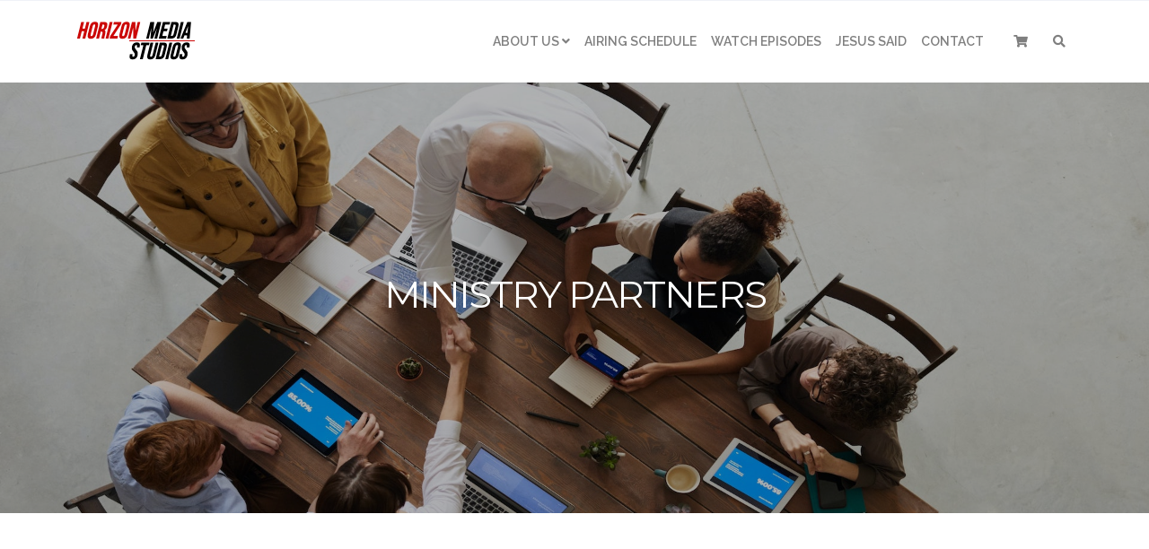

--- FILE ---
content_type: text/html; charset=UTF-8
request_url: https://hmsinc.org/ministry-partners/
body_size: 27966
content:
 

<!-- ******************* Variables > Run End ******************* -->

<!DOCTYPE html>
<html lang="en-US">
<head>

	<!-- Custom CSS -->
	 
	<!-- Custom JS -->
	 
	<!-- Google Analytics -->
	 

	<!-- Share Content Scripts -->
	
	<meta charset="UTF-8">
	<meta http-equiv="X-UA-Compatible" content="IE=edge">
	<meta name="viewport" content="width=device-width, initial-scale=1, shrink-to-fit=no">
	<meta name="mobile-web-app-capable" content="yes">
	<meta name="apple-mobile-web-app-capable" content="yes">
	<meta name="apple-mobile-web-app-title" content="Horizon Media Studios - ">
	<meta http-equiv="x-dns-prefetch-control" content="on">
	<link rel="dns-prefetch" href="//fonts.googleapis.com">
	<link rel="profile" href="http://gmpg.org/xfn/11">
	<link rel="pingback" href="https://hmsinc.org/xmlrpc.php">
	<meta name='robots' content='index, follow, max-image-preview:large, max-snippet:-1, max-video-preview:-1' />

	<!-- This site is optimized with the Yoast SEO plugin v26.5 - https://yoast.com/wordpress/plugins/seo/ -->
	<title>Ministry Partners - Horizon Media Studios</title>
	<link rel="canonical" href="https://hmsinc.org/ministry-partners/" />
	<meta property="og:locale" content="en_US" />
	<meta property="og:type" content="article" />
	<meta property="og:title" content="Ministry Partners - Horizon Media Studios" />
	<meta property="og:description" content="[...]Read More" />
	<meta property="og:url" content="https://hmsinc.org/ministry-partners/" />
	<meta property="og:site_name" content="Horizon Media Studios" />
	<meta property="article:publisher" content="https://www.facebook.com/HorizonMediaStudios/" />
	<meta property="article:modified_time" content="2023-05-09T01:39:32+00:00" />
	<meta name="twitter:card" content="summary_large_image" />
	<meta name="twitter:label1" content="Est. reading time" />
	<meta name="twitter:data1" content="32 minutes" />
	<script type="application/ld+json" class="yoast-schema-graph">{"@context":"https://schema.org","@graph":[{"@type":"WebPage","@id":"https://hmsinc.org/ministry-partners/","url":"https://hmsinc.org/ministry-partners/","name":"Ministry Partners - Horizon Media Studios","isPartOf":{"@id":"https://hmsinc.org/#website"},"datePublished":"2023-05-05T13:54:44+00:00","dateModified":"2023-05-09T01:39:32+00:00","breadcrumb":{"@id":"https://hmsinc.org/ministry-partners/#breadcrumb"},"inLanguage":"en-US","potentialAction":[{"@type":"ReadAction","target":["https://hmsinc.org/ministry-partners/"]}]},{"@type":"BreadcrumbList","@id":"https://hmsinc.org/ministry-partners/#breadcrumb","itemListElement":[{"@type":"ListItem","position":1,"name":"Home","item":"https://hmsinc.org/"},{"@type":"ListItem","position":2,"name":"Ministry Partners"}]},{"@type":"WebSite","@id":"https://hmsinc.org/#website","url":"https://hmsinc.org/","name":"Horizon Media Studios","description":"","publisher":{"@id":"https://hmsinc.org/#organization"},"potentialAction":[{"@type":"SearchAction","target":{"@type":"EntryPoint","urlTemplate":"https://hmsinc.org/?s={search_term_string}"},"query-input":{"@type":"PropertyValueSpecification","valueRequired":true,"valueName":"search_term_string"}}],"inLanguage":"en-US"},{"@type":"Organization","@id":"https://hmsinc.org/#organization","name":"Horizon Media Studios, Inc","url":"https://hmsinc.org/","logo":{"@type":"ImageObject","inLanguage":"en-US","@id":"https://hmsinc.org/#/schema/logo/image/","url":"https://hmsinc.org/wp-content/uploads/2023/04/Horizon-Logo-dark.png","contentUrl":"https://hmsinc.org/wp-content/uploads/2023/04/Horizon-Logo-dark.png","width":133,"height":44,"caption":"Horizon Media Studios, Inc"},"image":{"@id":"https://hmsinc.org/#/schema/logo/image/"},"sameAs":["https://www.facebook.com/HorizonMediaStudios/","https://www.youtube.com/user/HorizonMediaStudios"]}]}</script>
	<!-- / Yoast SEO plugin. -->


<link rel='dns-prefetch' href='//fonts.googleapis.com' />
<link rel='preconnect' href='https://fonts.gstatic.com' crossorigin />
<link rel="alternate" title="oEmbed (JSON)" type="application/json+oembed" href="https://hmsinc.org/wp-json/oembed/1.0/embed?url=https%3A%2F%2Fhmsinc.org%2Fministry-partners%2F" />
<link rel="alternate" title="oEmbed (XML)" type="text/xml+oembed" href="https://hmsinc.org/wp-json/oembed/1.0/embed?url=https%3A%2F%2Fhmsinc.org%2Fministry-partners%2F&#038;format=xml" />
<style id='wp-img-auto-sizes-contain-inline-css' type='text/css'>
img:is([sizes=auto i],[sizes^="auto," i]){contain-intrinsic-size:3000px 1500px}
/*# sourceURL=wp-img-auto-sizes-contain-inline-css */
</style>
<style id='wp-emoji-styles-inline-css' type='text/css'>

	img.wp-smiley, img.emoji {
		display: inline !important;
		border: none !important;
		box-shadow: none !important;
		height: 1em !important;
		width: 1em !important;
		margin: 0 0.07em !important;
		vertical-align: -0.1em !important;
		background: none !important;
		padding: 0 !important;
	}
/*# sourceURL=wp-emoji-styles-inline-css */
</style>
<style id='wp-block-library-inline-css' type='text/css'>
:root{--wp-block-synced-color:#7a00df;--wp-block-synced-color--rgb:122,0,223;--wp-bound-block-color:var(--wp-block-synced-color);--wp-editor-canvas-background:#ddd;--wp-admin-theme-color:#007cba;--wp-admin-theme-color--rgb:0,124,186;--wp-admin-theme-color-darker-10:#006ba1;--wp-admin-theme-color-darker-10--rgb:0,107,160.5;--wp-admin-theme-color-darker-20:#005a87;--wp-admin-theme-color-darker-20--rgb:0,90,135;--wp-admin-border-width-focus:2px}@media (min-resolution:192dpi){:root{--wp-admin-border-width-focus:1.5px}}.wp-element-button{cursor:pointer}:root .has-very-light-gray-background-color{background-color:#eee}:root .has-very-dark-gray-background-color{background-color:#313131}:root .has-very-light-gray-color{color:#eee}:root .has-very-dark-gray-color{color:#313131}:root .has-vivid-green-cyan-to-vivid-cyan-blue-gradient-background{background:linear-gradient(135deg,#00d084,#0693e3)}:root .has-purple-crush-gradient-background{background:linear-gradient(135deg,#34e2e4,#4721fb 50%,#ab1dfe)}:root .has-hazy-dawn-gradient-background{background:linear-gradient(135deg,#faaca8,#dad0ec)}:root .has-subdued-olive-gradient-background{background:linear-gradient(135deg,#fafae1,#67a671)}:root .has-atomic-cream-gradient-background{background:linear-gradient(135deg,#fdd79a,#004a59)}:root .has-nightshade-gradient-background{background:linear-gradient(135deg,#330968,#31cdcf)}:root .has-midnight-gradient-background{background:linear-gradient(135deg,#020381,#2874fc)}:root{--wp--preset--font-size--normal:16px;--wp--preset--font-size--huge:42px}.has-regular-font-size{font-size:1em}.has-larger-font-size{font-size:2.625em}.has-normal-font-size{font-size:var(--wp--preset--font-size--normal)}.has-huge-font-size{font-size:var(--wp--preset--font-size--huge)}.has-text-align-center{text-align:center}.has-text-align-left{text-align:left}.has-text-align-right{text-align:right}.has-fit-text{white-space:nowrap!important}#end-resizable-editor-section{display:none}.aligncenter{clear:both}.items-justified-left{justify-content:flex-start}.items-justified-center{justify-content:center}.items-justified-right{justify-content:flex-end}.items-justified-space-between{justify-content:space-between}.screen-reader-text{border:0;clip-path:inset(50%);height:1px;margin:-1px;overflow:hidden;padding:0;position:absolute;width:1px;word-wrap:normal!important}.screen-reader-text:focus{background-color:#ddd;clip-path:none;color:#444;display:block;font-size:1em;height:auto;left:5px;line-height:normal;padding:15px 23px 14px;text-decoration:none;top:5px;width:auto;z-index:100000}html :where(.has-border-color){border-style:solid}html :where([style*=border-top-color]){border-top-style:solid}html :where([style*=border-right-color]){border-right-style:solid}html :where([style*=border-bottom-color]){border-bottom-style:solid}html :where([style*=border-left-color]){border-left-style:solid}html :where([style*=border-width]){border-style:solid}html :where([style*=border-top-width]){border-top-style:solid}html :where([style*=border-right-width]){border-right-style:solid}html :where([style*=border-bottom-width]){border-bottom-style:solid}html :where([style*=border-left-width]){border-left-style:solid}html :where(img[class*=wp-image-]){height:auto;max-width:100%}:where(figure){margin:0 0 1em}html :where(.is-position-sticky){--wp-admin--admin-bar--position-offset:var(--wp-admin--admin-bar--height,0px)}@media screen and (max-width:600px){html :where(.is-position-sticky){--wp-admin--admin-bar--position-offset:0px}}

/*# sourceURL=wp-block-library-inline-css */
</style><link rel='stylesheet' id='wc-blocks-style-css' href='https://hmsinc.org/wp-content/plugins/woocommerce/assets/client/blocks/wc-blocks.css?ver=wc-10.4.0' type='text/css' media='all' />
<style id='global-styles-inline-css' type='text/css'>
:root{--wp--preset--aspect-ratio--square: 1;--wp--preset--aspect-ratio--4-3: 4/3;--wp--preset--aspect-ratio--3-4: 3/4;--wp--preset--aspect-ratio--3-2: 3/2;--wp--preset--aspect-ratio--2-3: 2/3;--wp--preset--aspect-ratio--16-9: 16/9;--wp--preset--aspect-ratio--9-16: 9/16;--wp--preset--color--black: #000000;--wp--preset--color--cyan-bluish-gray: #abb8c3;--wp--preset--color--white: #ffffff;--wp--preset--color--pale-pink: #f78da7;--wp--preset--color--vivid-red: #cf2e2e;--wp--preset--color--luminous-vivid-orange: #ff6900;--wp--preset--color--luminous-vivid-amber: #fcb900;--wp--preset--color--light-green-cyan: #7bdcb5;--wp--preset--color--vivid-green-cyan: #00d084;--wp--preset--color--pale-cyan-blue: #8ed1fc;--wp--preset--color--vivid-cyan-blue: #0693e3;--wp--preset--color--vivid-purple: #9b51e0;--wp--preset--gradient--vivid-cyan-blue-to-vivid-purple: linear-gradient(135deg,rgb(6,147,227) 0%,rgb(155,81,224) 100%);--wp--preset--gradient--light-green-cyan-to-vivid-green-cyan: linear-gradient(135deg,rgb(122,220,180) 0%,rgb(0,208,130) 100%);--wp--preset--gradient--luminous-vivid-amber-to-luminous-vivid-orange: linear-gradient(135deg,rgb(252,185,0) 0%,rgb(255,105,0) 100%);--wp--preset--gradient--luminous-vivid-orange-to-vivid-red: linear-gradient(135deg,rgb(255,105,0) 0%,rgb(207,46,46) 100%);--wp--preset--gradient--very-light-gray-to-cyan-bluish-gray: linear-gradient(135deg,rgb(238,238,238) 0%,rgb(169,184,195) 100%);--wp--preset--gradient--cool-to-warm-spectrum: linear-gradient(135deg,rgb(74,234,220) 0%,rgb(151,120,209) 20%,rgb(207,42,186) 40%,rgb(238,44,130) 60%,rgb(251,105,98) 80%,rgb(254,248,76) 100%);--wp--preset--gradient--blush-light-purple: linear-gradient(135deg,rgb(255,206,236) 0%,rgb(152,150,240) 100%);--wp--preset--gradient--blush-bordeaux: linear-gradient(135deg,rgb(254,205,165) 0%,rgb(254,45,45) 50%,rgb(107,0,62) 100%);--wp--preset--gradient--luminous-dusk: linear-gradient(135deg,rgb(255,203,112) 0%,rgb(199,81,192) 50%,rgb(65,88,208) 100%);--wp--preset--gradient--pale-ocean: linear-gradient(135deg,rgb(255,245,203) 0%,rgb(182,227,212) 50%,rgb(51,167,181) 100%);--wp--preset--gradient--electric-grass: linear-gradient(135deg,rgb(202,248,128) 0%,rgb(113,206,126) 100%);--wp--preset--gradient--midnight: linear-gradient(135deg,rgb(2,3,129) 0%,rgb(40,116,252) 100%);--wp--preset--font-size--small: 13px;--wp--preset--font-size--medium: 20px;--wp--preset--font-size--large: 36px;--wp--preset--font-size--x-large: 42px;--wp--preset--spacing--20: 0.44rem;--wp--preset--spacing--30: 0.67rem;--wp--preset--spacing--40: 1rem;--wp--preset--spacing--50: 1.5rem;--wp--preset--spacing--60: 2.25rem;--wp--preset--spacing--70: 3.38rem;--wp--preset--spacing--80: 5.06rem;--wp--preset--shadow--natural: 6px 6px 9px rgba(0, 0, 0, 0.2);--wp--preset--shadow--deep: 12px 12px 50px rgba(0, 0, 0, 0.4);--wp--preset--shadow--sharp: 6px 6px 0px rgba(0, 0, 0, 0.2);--wp--preset--shadow--outlined: 6px 6px 0px -3px rgb(255, 255, 255), 6px 6px rgb(0, 0, 0);--wp--preset--shadow--crisp: 6px 6px 0px rgb(0, 0, 0);}:where(.is-layout-flex){gap: 0.5em;}:where(.is-layout-grid){gap: 0.5em;}body .is-layout-flex{display: flex;}.is-layout-flex{flex-wrap: wrap;align-items: center;}.is-layout-flex > :is(*, div){margin: 0;}body .is-layout-grid{display: grid;}.is-layout-grid > :is(*, div){margin: 0;}:where(.wp-block-columns.is-layout-flex){gap: 2em;}:where(.wp-block-columns.is-layout-grid){gap: 2em;}:where(.wp-block-post-template.is-layout-flex){gap: 1.25em;}:where(.wp-block-post-template.is-layout-grid){gap: 1.25em;}.has-black-color{color: var(--wp--preset--color--black) !important;}.has-cyan-bluish-gray-color{color: var(--wp--preset--color--cyan-bluish-gray) !important;}.has-white-color{color: var(--wp--preset--color--white) !important;}.has-pale-pink-color{color: var(--wp--preset--color--pale-pink) !important;}.has-vivid-red-color{color: var(--wp--preset--color--vivid-red) !important;}.has-luminous-vivid-orange-color{color: var(--wp--preset--color--luminous-vivid-orange) !important;}.has-luminous-vivid-amber-color{color: var(--wp--preset--color--luminous-vivid-amber) !important;}.has-light-green-cyan-color{color: var(--wp--preset--color--light-green-cyan) !important;}.has-vivid-green-cyan-color{color: var(--wp--preset--color--vivid-green-cyan) !important;}.has-pale-cyan-blue-color{color: var(--wp--preset--color--pale-cyan-blue) !important;}.has-vivid-cyan-blue-color{color: var(--wp--preset--color--vivid-cyan-blue) !important;}.has-vivid-purple-color{color: var(--wp--preset--color--vivid-purple) !important;}.has-black-background-color{background-color: var(--wp--preset--color--black) !important;}.has-cyan-bluish-gray-background-color{background-color: var(--wp--preset--color--cyan-bluish-gray) !important;}.has-white-background-color{background-color: var(--wp--preset--color--white) !important;}.has-pale-pink-background-color{background-color: var(--wp--preset--color--pale-pink) !important;}.has-vivid-red-background-color{background-color: var(--wp--preset--color--vivid-red) !important;}.has-luminous-vivid-orange-background-color{background-color: var(--wp--preset--color--luminous-vivid-orange) !important;}.has-luminous-vivid-amber-background-color{background-color: var(--wp--preset--color--luminous-vivid-amber) !important;}.has-light-green-cyan-background-color{background-color: var(--wp--preset--color--light-green-cyan) !important;}.has-vivid-green-cyan-background-color{background-color: var(--wp--preset--color--vivid-green-cyan) !important;}.has-pale-cyan-blue-background-color{background-color: var(--wp--preset--color--pale-cyan-blue) !important;}.has-vivid-cyan-blue-background-color{background-color: var(--wp--preset--color--vivid-cyan-blue) !important;}.has-vivid-purple-background-color{background-color: var(--wp--preset--color--vivid-purple) !important;}.has-black-border-color{border-color: var(--wp--preset--color--black) !important;}.has-cyan-bluish-gray-border-color{border-color: var(--wp--preset--color--cyan-bluish-gray) !important;}.has-white-border-color{border-color: var(--wp--preset--color--white) !important;}.has-pale-pink-border-color{border-color: var(--wp--preset--color--pale-pink) !important;}.has-vivid-red-border-color{border-color: var(--wp--preset--color--vivid-red) !important;}.has-luminous-vivid-orange-border-color{border-color: var(--wp--preset--color--luminous-vivid-orange) !important;}.has-luminous-vivid-amber-border-color{border-color: var(--wp--preset--color--luminous-vivid-amber) !important;}.has-light-green-cyan-border-color{border-color: var(--wp--preset--color--light-green-cyan) !important;}.has-vivid-green-cyan-border-color{border-color: var(--wp--preset--color--vivid-green-cyan) !important;}.has-pale-cyan-blue-border-color{border-color: var(--wp--preset--color--pale-cyan-blue) !important;}.has-vivid-cyan-blue-border-color{border-color: var(--wp--preset--color--vivid-cyan-blue) !important;}.has-vivid-purple-border-color{border-color: var(--wp--preset--color--vivid-purple) !important;}.has-vivid-cyan-blue-to-vivid-purple-gradient-background{background: var(--wp--preset--gradient--vivid-cyan-blue-to-vivid-purple) !important;}.has-light-green-cyan-to-vivid-green-cyan-gradient-background{background: var(--wp--preset--gradient--light-green-cyan-to-vivid-green-cyan) !important;}.has-luminous-vivid-amber-to-luminous-vivid-orange-gradient-background{background: var(--wp--preset--gradient--luminous-vivid-amber-to-luminous-vivid-orange) !important;}.has-luminous-vivid-orange-to-vivid-red-gradient-background{background: var(--wp--preset--gradient--luminous-vivid-orange-to-vivid-red) !important;}.has-very-light-gray-to-cyan-bluish-gray-gradient-background{background: var(--wp--preset--gradient--very-light-gray-to-cyan-bluish-gray) !important;}.has-cool-to-warm-spectrum-gradient-background{background: var(--wp--preset--gradient--cool-to-warm-spectrum) !important;}.has-blush-light-purple-gradient-background{background: var(--wp--preset--gradient--blush-light-purple) !important;}.has-blush-bordeaux-gradient-background{background: var(--wp--preset--gradient--blush-bordeaux) !important;}.has-luminous-dusk-gradient-background{background: var(--wp--preset--gradient--luminous-dusk) !important;}.has-pale-ocean-gradient-background{background: var(--wp--preset--gradient--pale-ocean) !important;}.has-electric-grass-gradient-background{background: var(--wp--preset--gradient--electric-grass) !important;}.has-midnight-gradient-background{background: var(--wp--preset--gradient--midnight) !important;}.has-small-font-size{font-size: var(--wp--preset--font-size--small) !important;}.has-medium-font-size{font-size: var(--wp--preset--font-size--medium) !important;}.has-large-font-size{font-size: var(--wp--preset--font-size--large) !important;}.has-x-large-font-size{font-size: var(--wp--preset--font-size--x-large) !important;}
/*# sourceURL=global-styles-inline-css */
</style>

<style id='classic-theme-styles-inline-css' type='text/css'>
/*! This file is auto-generated */
.wp-block-button__link{color:#fff;background-color:#32373c;border-radius:9999px;box-shadow:none;text-decoration:none;padding:calc(.667em + 2px) calc(1.333em + 2px);font-size:1.125em}.wp-block-file__button{background:#32373c;color:#fff;text-decoration:none}
/*# sourceURL=/wp-includes/css/classic-themes.min.css */
</style>
<link rel='stylesheet' id='borderless-block-editor-contact-information-frontend-css' href='https://hmsinc.org/wp-content/plugins/borderless/modules/block-editor/contact-information/contact-information-frontend.css?ver=6.9' type='text/css' media='all' />
<link rel='stylesheet' id='borderless-block-editor-social-icons-frontend-css' href='https://hmsinc.org/wp-content/plugins/borderless/modules/block-editor/social-icons/social-icons-frontend.css?ver=6.9' type='text/css' media='all' />
<link rel='stylesheet' id='borderless-css' href='https://hmsinc.org/wp-content/plugins/borderless/assets/styles/borderless.min.css?ver=1.7.5' type='text/css' media='all' />
<link rel='stylesheet' id='ctct_form_styles-css' href='https://hmsinc.org/wp-content/plugins/constant-contact-forms/assets/css/style.css?ver=2.15.0' type='text/css' media='all' />
<link rel='stylesheet' id='contact-form-7-css' href='https://hmsinc.org/wp-content/plugins/contact-form-7/includes/css/styles.css?ver=6.1.4' type='text/css' media='all' />
<style id='contact-form-7-inline-css' type='text/css'>
.wpcf7 .wpcf7-recaptcha iframe {margin-bottom: 0;}.wpcf7 .wpcf7-recaptcha[data-align="center"] > div {margin: 0 auto;}.wpcf7 .wpcf7-recaptcha[data-align="right"] > div {margin: 0 0 0 auto;}
/*# sourceURL=contact-form-7-inline-css */
</style>
<link rel='stylesheet' id='woocommerce-layout-css' href='https://hmsinc.org/wp-content/plugins/woocommerce/assets/css/woocommerce-layout.css?ver=10.4.0' type='text/css' media='all' />
<link rel='stylesheet' id='woocommerce-smallscreen-css' href='https://hmsinc.org/wp-content/plugins/woocommerce/assets/css/woocommerce-smallscreen.css?ver=10.4.0' type='text/css' media='only screen and (max-width: 768px)' />
<link rel='stylesheet' id='woocommerce-general-css' href='https://hmsinc.org/wp-content/plugins/woocommerce/assets/css/woocommerce.css?ver=10.4.0' type='text/css' media='all' />
<style id='woocommerce-inline-inline-css' type='text/css'>
.woocommerce form .form-row .required { visibility: visible; }
/*# sourceURL=woocommerce-inline-inline-css */
</style>
<link rel='stylesheet' id='vslmd-styles-css' href='https://hmsinc.org/wp-content/themes/peak/css/theme.min.css?ver=4.1.7' async='async' type='text/css' media='' />
<link rel='stylesheet' id='elements_style-css' href='https://hmsinc.org/wp-content/themes/peak/vslmd/visual-elements/assets/styles/elements.css?ver=2.0.9' type='text/css' media='all' />
<link rel='stylesheet' id='js_composer_front-css' href='https://hmsinc.org/wp-content/plugins/js_composer/assets/css/js_composer.min.css?ver=18.0' type='text/css' media='all' />
<link rel='stylesheet' id='bsf-Defaults-css' href='https://hmsinc.org/wp-content/uploads/smile_fonts/Defaults/Defaults.css?ver=13.20.3' type='text/css' media='all' />
<link rel='stylesheet' id='ultimate-vc-addons-style-css' href='https://hmsinc.org/wp-content/plugins/Ultimate_VC_Addons/assets/min-css/style.min.css?ver=13.20.3' type='text/css' media='all' />
<link rel="preload" as="style" href="https://fonts.googleapis.com/css?family=Raleway:600%7CMontserrat&#038;display=swap&#038;ver=6.9" /><link rel="stylesheet" href="https://fonts.googleapis.com/css?family=Raleway:600%7CMontserrat&#038;display=swap&#038;ver=6.9" media="print" onload="this.media='all'"><noscript><link rel="stylesheet" href="https://fonts.googleapis.com/css?family=Raleway:600%7CMontserrat&#038;display=swap&#038;ver=6.9" /></noscript><script type="text/javascript" src="https://hmsinc.org/wp-includes/js/jquery/jquery.min.js?ver=3.7.1" id="jquery-core-js"></script>
<script type="text/javascript" src="https://hmsinc.org/wp-includes/js/jquery/jquery-migrate.min.js?ver=3.4.1" id="jquery-migrate-js"></script>
<script type="text/javascript" src="https://hmsinc.org/wp-content/plugins/woocommerce/assets/js/jquery-blockui/jquery.blockUI.min.js?ver=2.7.0-wc.10.4.0" id="wc-jquery-blockui-js" data-wp-strategy="defer"></script>
<script type="text/javascript" id="wc-add-to-cart-js-extra">
/* <![CDATA[ */
var wc_add_to_cart_params = {"ajax_url":"/wp-admin/admin-ajax.php","wc_ajax_url":"/?wc-ajax=%%endpoint%%","i18n_view_cart":"View cart","cart_url":"https://hmsinc.org/cart/","is_cart":"","cart_redirect_after_add":"no"};
//# sourceURL=wc-add-to-cart-js-extra
/* ]]> */
</script>
<script type="text/javascript" src="https://hmsinc.org/wp-content/plugins/woocommerce/assets/js/frontend/add-to-cart.min.js?ver=10.4.0" id="wc-add-to-cart-js" data-wp-strategy="defer"></script>
<script type="text/javascript" src="https://hmsinc.org/wp-content/plugins/woocommerce/assets/js/js-cookie/js.cookie.min.js?ver=2.1.4-wc.10.4.0" id="wc-js-cookie-js" defer="defer" data-wp-strategy="defer"></script>
<script type="text/javascript" id="woocommerce-js-extra">
/* <![CDATA[ */
var woocommerce_params = {"ajax_url":"/wp-admin/admin-ajax.php","wc_ajax_url":"/?wc-ajax=%%endpoint%%","i18n_password_show":"Show password","i18n_password_hide":"Hide password"};
//# sourceURL=woocommerce-js-extra
/* ]]> */
</script>
<script type="text/javascript" src="https://hmsinc.org/wp-content/plugins/woocommerce/assets/js/frontend/woocommerce.min.js?ver=10.4.0" id="woocommerce-js" defer="defer" data-wp-strategy="defer"></script>
<script type="text/javascript" src="https://hmsinc.org/wp-content/plugins/js_composer/assets/js/vendors/woocommerce-add-to-cart.js?ver=18.0" id="vc_woocommerce-add-to-cart-js-js"></script>
<script type="text/javascript" src="https://hmsinc.org/wp-content/plugins/Ultimate_VC_Addons/assets/min-js/ultimate-params.min.js?ver=13.20.3" id="ultimate-vc-addons-params-js"></script>
<script type="text/javascript" src="https://hmsinc.org/wp-content/plugins/Ultimate_VC_Addons/assets/min-js/custom.min.js?ver=13.20.3" id="ultimate-vc-addons-custom-js"></script>
<script></script><link rel="https://api.w.org/" href="https://hmsinc.org/wp-json/" /><link rel="alternate" title="JSON" type="application/json" href="https://hmsinc.org/wp-json/wp/v2/pages/6709" /><meta name="generator" content="Redux 4.5.9" />		<style type="text/css">

			:root {
				--borderless-color-primary: ;
				--borderless-secondary-primary: ;
				--borderless-color-tertiary: ;
			}

		</style>
		
		<!-- GA Google Analytics @ https://m0n.co/ga -->
		<script async src="https://www.googletagmanager.com/gtag/js?id=UA-168238684-1"></script>
		<script>
			window.dataLayer = window.dataLayer || [];
			function gtag(){dataLayer.push(arguments);}
			gtag('js', new Date());
			gtag('config', 'UA-168238684-1');
		</script>

		<noscript><style>.woocommerce-product-gallery{ opacity: 1 !important; }</style></noscript>
	<style type="text/css">.recentcomments a{display:inline !important;padding:0 !important;margin:0 !important;}</style><meta name="generator" content="Powered by WPBakery Page Builder - drag and drop page builder for WordPress."/>
<meta name="generator" content="Powered by Slider Revolution 16.6.20 - responsive, Mobile-Friendly Slider Plugin for WordPress with comfortable drag and drop interface." />
<script>function setREVStartSize(e){
			//window.requestAnimationFrame(function() {
				window.RSIW = window.RSIW===undefined ? window.innerWidth : window.RSIW;
				window.RSIH = window.RSIH===undefined ? window.innerHeight : window.RSIH;
				try {
					var pw = document.getElementById(e.c).parentNode.offsetWidth,
						newh;
					pw = pw===0 || isNaN(pw) || (e.l=="fullwidth" || e.layout=="fullwidth") ? window.RSIW : pw;
					e.tabw = e.tabw===undefined ? 0 : parseInt(e.tabw);
					e.thumbw = e.thumbw===undefined ? 0 : parseInt(e.thumbw);
					e.tabh = e.tabh===undefined ? 0 : parseInt(e.tabh);
					e.thumbh = e.thumbh===undefined ? 0 : parseInt(e.thumbh);
					e.tabhide = e.tabhide===undefined ? 0 : parseInt(e.tabhide);
					e.thumbhide = e.thumbhide===undefined ? 0 : parseInt(e.thumbhide);
					e.mh = e.mh===undefined || e.mh=="" || e.mh==="auto" ? 0 : parseInt(e.mh,0);
					if(e.layout==="fullscreen" || e.l==="fullscreen")
						newh = Math.max(e.mh,window.RSIH);
					else{
						e.gw = Array.isArray(e.gw) ? e.gw : [e.gw];
						for (var i in e.rl) if (e.gw[i]===undefined || e.gw[i]===0) e.gw[i] = e.gw[i-1];
						e.gh = e.el===undefined || e.el==="" || (Array.isArray(e.el) && e.el.length==0)? e.gh : e.el;
						e.gh = Array.isArray(e.gh) ? e.gh : [e.gh];
						for (var i in e.rl) if (e.gh[i]===undefined || e.gh[i]===0) e.gh[i] = e.gh[i-1];
											
						var nl = new Array(e.rl.length),
							ix = 0,
							sl;
						e.tabw = e.tabhide>=pw ? 0 : e.tabw;
						e.thumbw = e.thumbhide>=pw ? 0 : e.thumbw;
						e.tabh = e.tabhide>=pw ? 0 : e.tabh;
						e.thumbh = e.thumbhide>=pw ? 0 : e.thumbh;
						for (var i in e.rl) nl[i] = e.rl[i]<window.RSIW ? 0 : e.rl[i];
						sl = nl[0];
						for (var i in nl) if (sl>nl[i] && nl[i]>0) { sl = nl[i]; ix=i;}
						var m = pw>(e.gw[ix]+e.tabw+e.thumbw) ? 1 : (pw-(e.tabw+e.thumbw)) / (e.gw[ix]);
						newh =  (e.gh[ix] * m) + (e.tabh + e.thumbh);
					}
					var el = document.getElementById(e.c);
					if (el!==null && el) el.style.height = newh+"px";
					el = document.getElementById(e.c+"_wrapper");
					if (el!==null && el) {
						el.style.height = newh+"px";
						el.style.display = "block";
					}
				} catch(e){
					console.log("Failure at Presize of Slider:" + e)
				}
			//});
		  };</script>
<style id="vslmd_options-dynamic-css" title="dynamic-css" class="redux-options-output">.side-navigation .side-navigation-inner, .light.side-navigation .side-navigation-inner, .dark.side-navigation .side-navigation-inner{background-color:rgba(0,0,0,0.3);}.side-navigation{background-repeat:no-repeat;background-attachment:fixed;background-position:center center;background-image:url('https://hmsinc.org/wp-content/uploads/2017/02/peak-11.jpg');background-size:cover;}body{background-color:#FFFFFF;}.woocommerce .woocommerce-product-search button, .woocommerce-page .woocommerce-product-search button, .global-background-color, .btn-primary, .header-presentation .hp-background-color, .tagcloud a:hover, .btn-read-more:hover, .post-container .mejs-container, .post-container .mejs-container .mejs-controls, .post-container .mejs-embed, .mejs-embed body, .woocommerce-page input.button, .woocommerce .cart-table-vslmd .cart .button, .woocommerce .cart-table-vslmd .cart input.button,.woocommerce input.button.alt, .page-item.active .page-link, .light .navbar-nav.b_link .active > a,  .light .navbar-nav.b_link .active > a:focus, .light .navbar-nav.b_link .active > a:hover, .dark .navbar-nav.b_link .active > a, .dark .navbar-nav.b_link .active > a:focus, .dark .navbar-nav.b_link .active > a:hover, .woocommerce .widget_price_filter .ui-slider .ui-slider-handle, .woocommerce .widget_price_filter .ui-slider .ui-slider-range, .cart-menu div.widget_shopping_cart_content p.buttons a.button.checkout, .bbpress .bbp-search-form form input.button{background-color:#CB0807;}.global-border-color, .btn-primary, .btn-read-more, .btn-read-more:hover, .page-item.active .page-link, .bbpress .bbp-search-form form input.button{border-color:#CB0807;}.global-color, a, h2.entry-title a, .widget-area aside.widget ol li a:hover, .btn-read-more, .pagination .page-item:not(.active) .page-link, .widget-area aside.widget ul li a:hover,.vslmd-linkedin i,.vslmd-googleplus i, .vslmd-facebook i, .vslmd-twitter i, .dark .top-footer .breadcrumbs-footer .breadcrumb a:hover, .dark .top-footer .breadcrumbs-footer .breadcrumb span a:hover, .light .top-footer .breadcrumbs-footer .breadcrumb a:hover, .light .top-footer .breadcrumbs-footer .breadcrumb span a:hover, .desktop-mode .header-bottom .navbar-nav .active > .nav-link, .desktop-mode .header-bottom .navbar-nav .active > .nav-link:focus, .desktop-mode .header-bottom .navbar-nav .active > .nav-link:hover, .light .navbar-nav.t_link li:hover a.dropdown-toggle, .dark .navbar-nav.t_link li:hover a.dropdown-toggle, .navbar-default .navbar-nav.t_link li a:focus, .navbar-default .navbar-nav.t_link li a:hover, .navbar-inverse .navbar-nav.t_link li a:focus, .navbar-inverse .navbar-nav.t_link li a:hover, .light .vslmd-widget-container li a, .light .vslmd-widget-container li span i, .dark .vslmd-widget-container li a, .dark .vslmd-widget-container li span i, .wrapper-footer.light .widgets-footer ol li a:hover, .wrapper-footer.light .widgets-footer ul li a:hover, .wrapper-footer.dark .widgets-footer ol li a:hover, .wrapper-footer.dark .widgets-footer ul li a:hover, .light .top-footer .breadcrumbs-footer .breadcrumb > li a:hover, .dark .top-footer .breadcrumbs-footer .breadcrumb > li a:hover, .light .bottom-footer a, .dark .bottom-footer a, .wrapper-footer.light .social-widget-icon a i:hover, .wrapper-footer.dark .social-widget-icon a i:hover, .visualmodo-related-posts .card:hover a .card-body .card-title{color:#CB0807;}.global-page-heading-text-color, .header-presentation .hp-background-color .container .hp-content h1{color:#FFFFFF;}.global-body-text-color, body{color:#818B92;}.global-heading-text-color, h1, h2, h3, h4, h5, h6{color:#222328;}.navbar-brand, .navbar-nav li a{font-family:Raleway;text-transform:uppercase;line-height:14px;font-weight:600;font-style:normal;font-size:14px;}.dropdown-submenu>.dropdown-menu a, .navbar-nav>li>.dropdown-menu a{font-family:Raleway;text-transform:capitalize;line-height:13px;font-weight:normal;font-style:normal;font-size:13px;}.desktop-mode .header-presentation .hp-background-color .container .hp-content h1, .mobile-mode .header-presentation .hp-background-color .container .hp-content h1{font-family:Montserrat;text-align:center;text-transform:uppercase;line-height:54px;letter-spacing:-2px;font-weight:normal;font-style:normal;font-size:42px;}.desktop-mode .header-presentation .hp-background-color .container .hp-content p, .mobile-mode .header-presentation .hp-background-color .container .hp-content p{font-family:Montserrat;text-align:center;line-height:39px;letter-spacing:-1px;font-weight:normal;font-style:normal;font-size:28px;}body{font-family:Montserrat;line-height:24px;font-weight:normal;font-style:normal;font-size:14px;}h1{font-family:Montserrat;line-height:48px;letter-spacing:-1px;font-weight:normal;font-style:normal;font-size:32px;}h2{font-family:Montserrat;line-height:42px;letter-spacing:-1px;font-weight:normal;font-style:normal;font-size:28px;}h3{font-family:Montserrat;line-height:36px;letter-spacing:-1px;font-weight:normal;font-style:normal;font-size:24px;}h4{font-family:Montserrat;line-height:30px;letter-spacing:-1px;font-weight:normal;font-style:normal;font-size:20px;}h5{font-family:Montserrat;line-height:27px;letter-spacing:-1px;font-weight:normal;font-style:normal;font-size:18px;}h6{font-family:Montserrat;line-height:24px;letter-spacing:-1px;font-weight:normal;font-style:normal;font-size:16px;}body.error404 .header-presentation .hp-background-color{background-color:rgba(0,0,0,0.4);}body.error404 .header-presentation{background-repeat:no-repeat;background-attachment:scroll;background-position:center center;background-image:url('https://hmsinc.org/wp-content/uploads/revslider/newspaper_bg1.jpg');background-size:cover;}.header-presentation{background-image:url('https://hmsinc.org/wp-content/uploads/2023/05/ministry-partners.jpeg');background-size:cover;}</style><style type="text/css" data-type="vc_shortcodes-default-css">.vc_do_icon{margin-bottom:35px;}.vc_do_custom_heading{margin-bottom:0.625rem;margin-top:0;}.vc_do_toggle{margin-bottom:22px;}</style><style type="text/css" data-type="vc_shortcodes-custom-css">.vc_custom_1683588244198{margin-left: 100px !important;}</style><noscript><style> .wpb_animate_when_almost_visible { opacity: 1; }</style></noscript><link rel='stylesheet' id='vc_font_awesome_5_shims-css' href='https://hmsinc.org/wp-content/plugins/js_composer/assets/lib/vendor/node_modules/@fortawesome/fontawesome-free/css/v4-shims.min.css?ver=18.0' type='text/css' media='all' />
<link rel='stylesheet' id='vc_font_awesome_5-css' href='https://hmsinc.org/wp-content/plugins/js_composer/assets/lib/vendor/node_modules/@fortawesome/fontawesome-free/css/all.min.css?ver=18.0' type='text/css' media='all' />
<link rel='stylesheet' id='vc_animate-css-css' href='https://hmsinc.org/wp-content/plugins/js_composer/assets/lib/vendor/node_modules/animate.css/animate.min.css?ver=18.0' type='text/css' media='all' />
<link rel='stylesheet' id='vc_google_fonts_roboto100100italic300300italicregularitalic500500italic700700italic900900italic-css' href='https://fonts.googleapis.com/css?family=Roboto%3A100%2C100italic%2C300%2C300italic%2Cregular%2Citalic%2C500%2C500italic%2C700%2C700italic%2C900%2C900italic&#038;ver=18.0' type='text/css' media='all' />
<link rel='stylesheet' id='rs-plugin-settings-css' href='https://hmsinc.org/wp-content/plugins/revslider/public/assets/css/rs6.css?ver=16.6.20' type='text/css' media='all' />
<style id='rs-plugin-settings-inline-css' type='text/css'>
#rs-demo-id {}
/*# sourceURL=rs-plugin-settings-inline-css */
</style>
</head>

<body class="wp-singular page-template-default page page-id-6709 wp-theme-peak visualmodo-theme no-overlay horizontal-nav light-colors-nav responsive-collapsing-lg theme-peak woocommerce-no-js ctct-peak wpb-js-composer js-comp-ver-18.0 vc_responsive desktop-mode">

		
			
		<div class="hfeed site stretched-layout" id="page">
			
			<!-- Top header -->
			
			 
				
				<div class="header-top light bg-white d-none d-sm-none d-md-none d-lg-block d-xl-block">
					
					<div class="container">
						
						<div class="row align-items-center">
								
        
        <div class="col-md-6">
                    </div>
        
         <div class="col-md-6">
                    </div>
    
    
						</div>
						
					</div>
					
				</div>
				
			 
			
			<!-- Top header end -->
			
			<!-- ******************* The Navbar Area ******************* -->
			<div class="wrapper-fluid wrapper-navbar horizontal-header sticky-navigation" id="wrapper-navbar">
				
				<a class="skip-link screen-reader-text sr-only" href="#content">Skip to content</a>
				
				<nav class="navbar header-bottom light navbar-light bg-white  navbar-expand-lg header-medium ">
					<div class="container">
						
						<button class="navbar-toggler" type="button" data-toggle="collapse" data-target="#navbarNavDropdown" aria-controls="navbarNavDropdown" aria-expanded="false" aria-label="Toggle navigation">
							<span class="navbar-toggler-icon"></span>
						</button>
						
						<!-- Your site title as branding in the menu -->
						<a class="navbar-brand mb-0 " href="https://hmsinc.org/" title="Horizon Media Studios" rel="home">
							
															 <img class="brand-default" src='https://hmsinc.org/wp-content/uploads/2019/07/peak-logo-default.png' 1> 								 <img class="brand-light" src='https://hmsinc.org/wp-content/uploads/2023/04/Logo-default-white.png' > 								 <img class="brand-dark" src='https://hmsinc.org/wp-content/uploads/2023/04/Horizon-Logo-dark.png' > 								 <img class="brand-mobile" src='https://hmsinc.org/wp-content/uploads/2019/07/peak-logo-mobile.png' 1> 							
						</a>

						<div class="extra-elements extra-elements__mobile">
<div class="extra-elements-nav">

    <ul id="extra-elements-menu" class="navbar-nav justify-content-end">


        <!-- Wishlist -->

        
        <!-- Cart Menu -->

                
        <li class="nav-cart nav-item dropdown d-none d-sm-none d-md-none d-lg-block d-xl-block">
            <a data-toggle="dropdown" class="dropdown-toggle nav-link" href="#">
                <span><i class="fa fa-shopping-cart" aria-hidden="true"></i></span>
                <span class="cart-content-count">0</span>
            </a>
            <ul role="menu" class="dropdown-menu dropdown-menu-right extra-md-menu dropdown-menu-white">
                <li class="cart-menu">
                    <div class="widget_shopping_cart_content"></div>    
                </li>
            </ul>
        </li>

        
        <!-- Search Middle Screen -->

        
        <li class="nav-search nav-item dropdown d-none d-sm-none d-md-none d-lg-block d-xl-block">
            <a data-toggle="dropdown" class="dropdown-toggle nav-link" href="#"><i class="fa fa-search" aria-hidden="true"></i></a>
            <ul role="menu" class="dropdown-menu dropdown-menu-right extra-md-menu dropdown-menu-white">
                <li>
                    <form method="get" id="searchform" action="https://hmsinc.org/" role="search">
                        <div class="input-group">
                            <input type="text" class="field form-control" name="s" id="s" placeholder="Search &hellip;" />
                            <span class="input-group-btn">
                                <input type="submit" class="submit btn btn-primary" name="submit" id="searchsubmit" value="Search" />
                            </span>
                        </div>
                    </form>
                </li>
            </ul>
        </li>

        
        <!-- Side Navigation -->

        
    </ul>

</div></div>
						
						<!-- The WordPress Menu goes here -->
						<div id="navbarNavDropdown" class="collapse navbar-collapse justify-content-end"><ul id="main-menu" class="navbar-nav"><li id="menu-item-3507" class="menu-item menu-item-type-custom menu-item-object-custom current-menu-ancestor current-menu-parent menu-item-has-children nav-item menu-item-3507 dropdown left boxed mm-one-half  mm"><a title="About Us" href="#" data-toggle="dropdown" class="nav-link dropdown-toggle" aria-haspopup="true"><div class="title-content">About Us</div> <i class="fa fa-angle-down dropdown-icon" aria-hidden="true"></i></a>
<ul class=" dropdown-menu dropdown-menu-white" role="menu">
	<li id="menu-item-6542" class="menu-item menu-item-type-post_type menu-item-object-page nav-item menu-item-6542 "><a title="Who We Are" href="https://hmsinc.org/who-we-are/" class="nav-link"><div class="title-content">Who We Are</div></a></li>
	<li id="menu-item-6608" class="menu-item menu-item-type-post_type menu-item-object-page nav-item menu-item-6608 "><a title="Broadcast Partners" href="https://hmsinc.org/broadcast-partners/" class="nav-link"><div class="title-content">Broadcast Partners</div></a></li>
	<li id="menu-item-6708" class="menu-item menu-item-type-post_type menu-item-object-page nav-item menu-item-6708 "><a title="Television Networks" href="https://hmsinc.org/television-networks/" class="nav-link"><div class="title-content">Television Networks</div></a></li>
	<li id="menu-item-6716" class="menu-item menu-item-type-post_type menu-item-object-page current-menu-item page_item page-item-6709 current_page_item nav-item menu-item-6716 active "><a title="Ministry Partners" href="https://hmsinc.org/ministry-partners/" class="nav-link"><div class="title-content">Ministry Partners</div></a></li>
	<li id="menu-item-6743" class="menu-item menu-item-type-post_type menu-item-object-page nav-item menu-item-6743 "><a title="Statement Of Faith" href="https://hmsinc.org/statement-of-faith/" class="nav-link"><div class="title-content">Statement Of Faith</div></a></li>
	<li id="menu-item-6758" class="menu-item menu-item-type-post_type menu-item-object-page nav-item menu-item-6758 "><a title="Publishing Partner" href="https://hmsinc.org/publishing-partner/" class="nav-link"><div class="title-content">Publishing Partner</div></a></li>
	<li id="menu-item-6765" class="menu-item menu-item-type-post_type menu-item-object-page nav-item menu-item-6765 "><a title="Donate" href="https://hmsinc.org/donate/" class="nav-link"><div class="title-content">Donate</div></a></li>
</ul>
</li>
<li id="menu-item-6784" class="menu-item menu-item-type-custom menu-item-object-custom nav-item menu-item-6784 "><a title="Airing Schedule" target="_blank" href="https://overcomerstv.live/tv-guide/" class="nav-link"><div class="title-content">Airing Schedule</div></a></li>
<li id="menu-item-6792" class="menu-item menu-item-type-post_type menu-item-object-page nav-item menu-item-6792 "><a title="Watch Episodes" href="https://hmsinc.org/watch-episodes/" class="nav-link"><div class="title-content">Watch Episodes</div></a></li>
<li id="menu-item-6806" class="menu-item menu-item-type-post_type menu-item-object-page nav-item menu-item-6806 "><a title="Jesus Said" href="https://hmsinc.org/jesus-said/" class="nav-link"><div class="title-content">Jesus Said</div></a></li>
<li id="menu-item-6814" class="menu-item menu-item-type-post_type menu-item-object-page nav-item menu-item-6814 "><a title="Contact" href="https://hmsinc.org/contact/" class="nav-link"><div class="title-content">Contact</div></a></li>
</ul></div>						
						<div class="extra-elements extra-elements__desktop">
<div class="extra-elements-nav">

    <ul id="extra-elements-menu" class="navbar-nav justify-content-end">


        <!-- Wishlist -->

        
        <!-- Cart Menu -->

                
        <li class="nav-cart nav-item dropdown d-none d-sm-none d-md-none d-lg-block d-xl-block">
            <a data-toggle="dropdown" class="dropdown-toggle nav-link" href="#">
                <span><i class="fa fa-shopping-cart" aria-hidden="true"></i></span>
                <span class="cart-content-count">0</span>
            </a>
            <ul role="menu" class="dropdown-menu dropdown-menu-right extra-md-menu dropdown-menu-white">
                <li class="cart-menu">
                    <div class="widget_shopping_cart_content"></div>    
                </li>
            </ul>
        </li>

        
        <!-- Search Middle Screen -->

        
        <li class="nav-search nav-item dropdown d-none d-sm-none d-md-none d-lg-block d-xl-block">
            <a data-toggle="dropdown" class="dropdown-toggle nav-link" href="#"><i class="fa fa-search" aria-hidden="true"></i></a>
            <ul role="menu" class="dropdown-menu dropdown-menu-right extra-md-menu dropdown-menu-white">
                <li>
                    <form method="get" id="searchform" action="https://hmsinc.org/" role="search">
                        <div class="input-group">
                            <input type="text" class="field form-control" name="s" id="s" placeholder="Search &hellip;" />
                            <span class="input-group-btn">
                                <input type="submit" class="submit btn btn-primary" name="submit" id="searchsubmit" value="Search" />
                            </span>
                        </div>
                    </form>
                </li>
            </ul>
        </li>

        
        <!-- Side Navigation -->

        
    </ul>

</div></div>
					</div><!-- .container -->
					
				</nav><!-- .site-navigation -->
				
								
			</div><!-- .wrapper-navbar end -->
			
			<!-- Jumbotron -->
			
							
									
					<section class="header-presentation medium">
						<div class="hp-background-color preset-color-layout-header-title-mode-3">
							<div class="container"> 
								<div class="hp-content">
									<h1>Ministry Partners</h1>								</div>
							</div> 
						</div>  
					</section><!-- Header Presentation end -->
					
								
				 <!-- Jumbotron -->
				 <!-- Header condition end -->
				 <!-- Vertical Header -->
				
<div class="wrapper" id="page-wrapper">
    
    <div  id="content" class="container">
        
       <div id="primary" class="col-md-12 content-area">

            <main id="main" class="site-main" role="main">

                
                    
<article id="post-6709" class="post-6709 page type-page status-publish hentry">

      
    
	<div class="entry-content">

		<div class="wpb-content-wrapper"><div class="vc_row wpb_row vc_row-fluid"><div class="wpb_column vc_column_container vc_col-sm-12"><div class="vc_column-inner"><div class="wpb_wrapper"><div class="ult-spacer spacer-69688f6278bab" data-id="69688f6278bab" data-height="200" data-height-mobile="200" data-height-tab="200" data-height-tab-portrait="" data-height-mobile-landscape="" style="clear:both;display:block;"></div></div></div></div></div><div class="vc_row wpb_row vc_row-fluid vc_custom_1683588244198"><div class="wpb_column vc_column_container vc_col-sm-4"><div class="vc_column-inner"><div class="wpb_wrapper"><div class="vc_icon_element vc_icon_element-outer vc_do_icon vc_icon_element-align-left"><div class="vc_icon_element-inner vc_icon_element-color-custom vc_icon_element-size-lg vc_icon_element-style- vc_icon_element-background-color-grey" ><span class="vc_icon_element-icon fas fa-users" style="color:#dd3333 !important"></span></div></div><h2 style="color: #000000;text-align: left;font-family:Roboto;font-weight:400;font-style:normal" class="vc_custom_heading vc_do_custom_heading wpb_animate_when_almost_visible wpb_fadeInUp fadeInUp" >Ministry Partners</h2><div  class="vc_do_toggle vc_toggle vc_toggle_default vc_toggle_color_default  vc_toggle_size_md    wpb_animate_when_almost_visible wpb_fadeInUp fadeInUp"><div class="vc_toggle_title"><h4>A-H (click to expand)</h4><i class="vc_toggle_icon"></i></div><div class="vc_toggle_content"><p class="p1">Lisa Adams<br />
Author<br />
&#8220;FIERCE&#8221; &#8211; NRB 2022 &#8211; Part 4<br />
Harrisburg, PA onefiercelady(at)<a href="http://outlook.com"><span class="s1">outlook.com</span></a></p>
<p class="p1">Brian Albrecht<br />
President<br />
Global Outreach Mission &#8211; HMS EP-060<br />
(716) 688-5048<br />
1670 Hopkins Rd<br />
Getzville, NY 14068<br />
balbrecht(at)missiongo.org</p>
<p class="p1">Paul Alexander<br />
President<br />
Trinity Bible College &#8211; HMS EP-061<br />
(701) 349-5444<br />
50 S. 6th Ave.<br />
Ellendale, ND 58436<br />
paulalexander(at)<a href="http://trinitybiblecollege.edu"><span class="s1">trinitybiblecollege.edu</span></a></p>
<p class="p1">Jim Anderson<br />
Presiding Overseer<br />
Harvest Network International &#8211; HMS EP-029<br />
(651) 438-2596<br />
11125 W. Pt Douglas Rd<br />
PO Box 54<br />
Hastings, MN 55033<br />
janderson(at)<a href="http://harvestnetworkintl.org"><span class="s1">harvestnetworkintl.org</span></a></p>
<p class="p1">Don Ankenbrandt<br />
Founder<br />
Alliance Ministries &#8211; HMS EP-090<br />
(205) 419-3339<br />
2727 19th Place South<br />
Birmingham, AL 35209<br />
don(at)alliance-ministries.com</p>
<p class="p1">Teo Babun<br />
Executive Director<br />
Outreach Aid To The Americas &#8211; HMS EP-155 &amp; HMS EP-153-2<br />
(305) 884-0441<br />
7495 NW 7th Steet<br />
Suite 1<br />
Miami, FL 33126<br />
tb(at)<a href="http://oaausa.org"><span class="s1">oaausa.org</span></a></p>
<p class="p1">David Bates<br />
President/CEO<br />
Olive Branch Mission &#8211; HMS EP-104<br />
(773) 948-3004<br />
2636 W. Marquette Rd.<br />
Chicago, IL 60629<br />
dbates(at)<a href="http://obmission.org"><span class="s1">obmission.org</span></a></p>
<p class="p1">Jim Baker<br />
President<br />
Navajo Ministries &#8211; HMS EP-058<br />
(505) 324-5230<br />
2103 West Main Street<br />
Farmington, NM 87401<br />
baker(at)NavajoMinistries.org</p>
<p class="p1">Michael Benson<br />
Founder<br />
Visual Experience Foundation &#8211; HMS EP-135-3<br />
(732) 554-1200<br />
2640 Hwy 70<br />
&#8211; Suite 1A<br />
P.O. Box 346<br />
Manasquan &#8211; Spring Lake, NJ 07762<br />
michael(at)<a href="http://lovevision.org"><span class="s1">lovevision.org</span></a></p>
<p class="p1">Janet Blomberg<br />
Executive Director<br />
Interaction International &#8211; HMS EP-043<br />
(630) 653-8780<br />
25W560 Geneva Road-Suite 14<br />
Carol Stream, IL 60188<br />
janetblomberg(at)interactionintl.org</p>
<p class="p1">Craig Bogard<br />
CEO<br />
Aslan Youth Ministries &#8211; HMS EP-156-3<br />
(732) 741-7824<br />
PO Box 270<br />
Red Bank, NJ 07701-8101<br />
Haiti<br />
craig(at)<a href="http://aslanyouth.org"><span class="s1">aslanyouth.org</span></a></p>
<p class="p1">Judy Borgeson<br />
Founder/Program Director<br />
Shoebox Ministry &#8211; HMS EP-115-3<br />
(480) 905-1609<br />
7902 E. Wood Dr<br />
Scottsdale, AZ 85260<br />
judy(at)shoeboxministry.org</p>
<p class="p1">Judy Borgeson<br />
Founder/Program Director<br />
Shoebox Ministry &#8211; HMS EP-048<br />
(480) 905-1609<br />
7902 E. Wood Dr<br />
Scottsdale, AZ 85260<br />
judy(at)shoeboxministry.org</p>
<p class="p1">James Borishade<br />
Executive Director<br />
Circle Urban Ministries &#8211; HMS EP-130-3<br />
(773) 854-1621<br />
118 N Central Ave<br />
Chicago, IL 60644-3101<br />
JamesB(at)circleurban.org</p>
<p class="p1">Caroyln Bott<br />
Chairman<br />
Sunlight Home &#8211; HMS EP-153-1<br />
(239) 352-0251<br />
2903 Tropicana Blvd.<br />
Naples, FL 34116<br />
CVBott(at)<a href="http://aol.com"><span class="s1">aol.com</span></a></p>
<p class="p1">Rich Bott<br />
Chairman<br />
NRB &#8211; National Religious Broadcasters 2013 &#8211; HMS EP-069<br />
(573) 216-1642<br />
9510 Technology Drive<br />
Manassas, VA 20110<br />
richpb2(at)<a href="http://aol.com"><span class="s1">aol.com</span></a></p>
<p class="p1">David Bottner<br />
Executive Director<br />
New Orleans Mission &#8211; HMS EP-064<br />
(504) 523-2116<br />
1129 Baronne Street<br />
New Orleans, LA 70113<br />
David(at)<a href="http://neworleansmission.org"><span class="s1">neworleansmission.org</span></a></p>
<p class="p1">Jerry Bowman<br />
CEO<br />
Partners in Action &#8211; HMS EP-129-1<br />
(480) 882-0800<br />
3233 W Peoria Ave, Ste 211<br />
Phoenix, AZ 85029<br />
jerry(at)partnersinaction.org</p>
<p class="p1">John Boyd<br />
President<br />
Mission Aviation Fellowship &#8211; HMS EP-024<br />
(208) 498-0800<br />
112 N. Pilatus Ln<br />
Nampa, ID 83687<br />
JBOYD(at)MAF.ORG</p>
<p class="p1">Dan Brokke<br />
President<br />
Bethany International &#8211; HMS EP-147-3<br />
(952) 918-1899<br />
6820 Auto Club Rd<br />
Minneapolis, MN 55438-2848<br />
dan.brokke(at)<a href="http://bethanyinternational.org"><span class="s1">bethanyinternational.org</span></a></p>
<p class="p1">Kevin Brown<br />
Executive Director<br />
Trinity Christian Community &#8211; HMS EP-059<br />
(504) 482-7822<br />
3908 Joliet Street<br />
New Orleans, LA 70118<br />
kevin(at)tccno.org</p>
<p class="p1">Nancy Brown<br />
Co-Founder/President<br />
Meier Clinics Foundation &#8211; HMS EP-131-1<br />
(630) 653-1717<br />
2100 Manchester Road<br />
Suite 1510<br />
Wheaton, IL 60187-4561<br />
nancybrown(at)<a href="http://meierclinics.com"><span class="s1">meierclinics.com</span></a></p>
<p class="p1">Ron Brummitt<br />
President<br />
Miami Rescue Mission &#8211; HMS EP-142<br />
(305) 571-2215<br />
3553 NW 50 St<br />
Miami, FL 33412<br />
rbrummitt(at)caringplace.org</p>
<p class="p1">Ron Brummitt<br />
President<br />
Miami Rescue Mission &#8211; The Caring Place &#8211; HMS EP-169<br />
(305) 571-2215<br />
3553 NW 50 St<br />
Miami, FL 33412<br />
rbrummitt(at)<a href="http://caringplace.org"><span class="s1">caringplace.org</span></a></p>
<p class="p1">Bob Brunner<br />
Executive Director<br />
Las Vegas Rescue Mission &#8211; HMS EP-053<br />
(702) 932-8174<br />
480 W Bonanza Rd<br />
Las Vegas, NV 89106-3227<br />
rbrunner(at)vegasrescue.org</p>
<p class="p1">Sue Buchholtz<br />
President/CEO<br />
HEAVENDROPt &#8211; Evergreen Life Services &#8211; NRB 2022 &#8211; Part 3<br />
(318) 949-5545<br />
2101 Hwy 80<br />
Haughton, LA 71037<br />
sue.buchholtz(at)<a href="http://evergreenls.org"><span class="s1">evergreenls.org</span></a></p>
<p class="p1">Adam Buckler<br />
Chancellor &amp; President<br />
Union Bible College &#8211; HMS EP-157-1<br />
(317) 896-9324<br />
434 South Union Street<br />
Westfield, IN 46074<br />
abuckler(at)<a href="http://ubca.org"><span class="s1">ubca.org</span></a></p>
<p class="p1">Bruce Butler<br />
CEO<br />
Union Gospel Mission of Dallas &#8211; HMS EP-131-4<br />
(214) 637-6117<br />
3211 Irving Blvd<br />
Dallas, TX 75247<br />
brucejbutlercpa(at)ugmdallas.org</p>
<p class="p1">Sean Carew<br />
Executive Director<br />
Providence Rescue Mission &#8211; HMS EP-049<br />
(401) 274-8861<br />
627 Cranston Street<br />
Providence, RI 02907-2813<br />
seanprm(at)yahoo.com</p>
<p class="p1">Shawn Carney<br />
President/CEO<br />
40 Days for Life &#8211; HMS EP-131-3<br />
(888) 543-3316<br />
4112 East 29th Street<br />
Bryan, TX 77802<br />
shawn.carney(at)<a href="http://40daysforlife.com"><span class="s1">40daysforlife.com</span></a></p>
<p class="p1">Jim Cavnar<br />
President<br />
Cross International &#8211; HMS EP-111<br />
(954) 657-9000<br />
600 SW 3rd St<br />
Ste 2201<br />
Pompano Beach, FL 33060<br />
jcavnar(at)crossinternational.org</p>
<p class="p1">Thurman Chambers<br />
Executive Director<br />
Panama City Rescue Mission &#8211; HMS EP-114-1<br />
(850) 769-0783<br />
609 Allen Ave<br />
Panama City, FL<br />
chambersthurman(at)yahoo.com</p>
<p class="p1">Charlie Chivers<br />
Founders<br />
Special Touch Ministry &#8211; HMS EP-140<br />
(715) 258-2713<br />
P.O. Box 25<br />
Waupaca, WI 54981<br />
Director(at)specialtouch.org</p>
<p class="p1">Charles Cibene<br />
CEO<br />
MegaVoice International &#8211; HMS EP-160<br />
(954) 937-8188<br />
731 Duval Station Rd<br />
Jacksonville, FL ccibene(at)<a href="http://megavoice.com"><span class="s1">megavoice.com</span></a></p>
<p class="p1">Phil Cohn<br />
President<br />
Christ For All Peoples &#8211; HMS EP-093<br />
(704) 684-1535<br />
P. O. Box 77495<br />
Charlotte, NC 28271<br />
phillipcoh(at)<a href="http://aol.com"><span class="s1">aol.com</span></a></p>
<p class="p1">Randy Cole<br />
President<br />
Asian Partners International &#8211; HMS EP-085<br />
(806) 783-8826<br />
3305 66th st. Ste 1A<br />
PO BOX 64419<br />
Lubbock, TX 79413<br />
RANDY(at)APII.ORG</p>
<p class="p1">Taylor Collins<br />
Executive Director<br />
Red Bird Mission &#8211; HMS EP-055<br />
(606) 598-3155<br />
70 Queendale Ctr<br />
Beverly, KY 40913 9607<br />
exec(at)rbmission.org</p>
<p class="p1">Ray Comfort<br />
Founder<br />
7 Reasons by Living Waters &#8211; HMS EP-138<br />
(562) 207-9305<br />
9818 Arkansas St.<br />
Bellflower, CA 90706<br />
ray10(at)<a href="http://livingwaters.com"><span class="s1">livingwaters.com</span></a></p>
<p class="p1">Paul Conger<br />
Executive Director<br />
First Love Ministries &#8211; HMS EP-101<br />
(479) 925-3794<br />
2626 New Hope Rd<br />
Rogers, AR 72757<br />
firstlovecares(at)aol.com</p>
<p class="p1">Mike Cook<br />
Founder/Executive Director<br />
Allow the Children &#8211; HMS EP-129-3<br />
(434) 525-8866<br />
20883 Timberlake Rd.<br />
Lynchburg, VA 24502<br />
mike(at)<a href="http://allowthechildren.org"><span class="s1">allowthechildren.org</span></a></p>
<p class="p1">Matthew Cork<br />
Executive Director<br />
Dalit Freedom Network &#8211; HMS EP-098<br />
(757) 233-9110<br />
Post Office Box 3459<br />
Virginia Beach, VA 23454<br />
mcork(at)Dalitnetwork.org</p>
<p class="p1">Brenda Crouch<br />
Author<br />
Brenda Crouch Ministries &#8211; HMS EP-139-2<br />
8502 E Chapman Ave &#8211; #250<br />
Orange, CA 92869<br />
brenda(at)<a href="http://brendacrouch.com"><span class="s1">brendacrouch.com</span></a></p>
<p class="p1">Brad Dacus<br />
President<br />
Pacific Justice Institute &#8211; HMS EP-139-1<br />
(916) 857-6900<br />
P.O. Box 276600<br />
Sacramento, CA 95827-6600<br />
bdacus(at)<a href="http://pji.org"><span class="s1">pji.org</span></a></p>
<p class="p1">Jim Dau<br />
President<br />
Voice of the Martyrs &#8211; HMS EP-025<br />
(918) 337-8015<br />
PO Box 443<br />
Bartlesville, OK 74005-0443<br />
jdau(at)vom-usa.org</p>
<p class="p1">Robert Day<br />
Executive Director<br />
Patrick Henry Boys and Girls Home &#8211; HMS EP-028<br />
(434) 376-2012<br />
860 Red Hill Road<br />
P.O. Box 1398<br />
Brookneal, VA 24528<br />
rday(at)<a href="http://patrickhenry.org"><span class="s1">patrickhenry.org</span></a></p>
<p class="p1">Janey DeMeo<br />
Founder/Executive Director<br />
Orphans First &#8211; HMS EP-082<br />
(760) 231-1780<br />
PO Box 5086<br />
Oceanside, CA 92052<br />
janey(at)orphansfirst.org</p>
<p class="p1">Pastor Raul Diaz<br />
Executive Director<br />
Path of Life Church &#8211; HMS EP-105<br />
(951) 784-4200<br />
6216 Brockton Ave. #211<br />
Riverside, CA 92506<br />
rdiaz(at)thepathoflifechurch.com</p>
<p class="p1">Leon Dorleans<br />
Executive Director<br />
Haiti Outreach Ministries &#8211; HMS EP-107<br />
540-840-0855<br />
P.O. Box 97<br />
Doswell, VA 23047<br />
Port-au-Prince, Haiti<br />
leon.dorleans(at)yahoo.com</p>
<p class="p1">Paul Ecker<br />
Executive Director<br />
Adult &amp; Teen Challenge Dallas<br />
(972) 278-8000<br />
P.O. Box 181794<br />
Dallas, TX 75218-8794<br />
TeenChallengeDallas(at)<a href="http://msn.com"><span class="s1">msn.com</span></a></p>
<p class="p1">Brent Edwards<br />
President<br />
International Commission &#8211; HMS EP-158<br />
(254) 640-3554<br />
260 West Continental Drive<br />
Lewisville, TX 75067<br />
brent.edwards(at)<a href="http://ic-world.org"><span class="s1">ic-world.org</span></a></p>
<p class="p1">Jon Egeler<br />
President<br />
Mission Safety International &#8211; HMS EP-144-3<br />
(423) 542-8892<br />
328 E Elk Ave Ste 1<br />
Elizabethton, TN 37643-3351<br />
jegeler(at)<a href="http://msisafety.org"><span class="s1">msisafety.org</span></a></p>
<p class="p1">Bethany Ellis<br />
Executive Director<br />
Lifeline &#8211; HMS EP-119<br />
(757) 487-2633<br />
4810 Portsmouth Blvd<br />
Portsmouth, VA 23701<br />
bethanyjellis(at)gmail.com</p>
<p class="p1">Marcus Ellis<br />
Founder<br />
Ellis Enterprises &#8211; NRB 2022 &#8211; Part 1<br />
3193 Hidden Creek Drive<br />
Antioch, TN 37013<br />
marcusellis74(at)<a href="http://gmail.com"><span class="s1">gmail.com</span></a></p>
<p class="p1">Trace Embry<br />
Founder/Executive Director<br />
Shepherd&#8217;s Hill Academy &#8211; HMS EP-152<br />
(706) 779-5766<br />
2200 Price Road<br />
Martin, GA 30557<br />
trace(at)<a href="http://shepherdshillacademy.org"><span class="s1">shepherdshillacademy.org</span></a></p>
<p class="p1">Paul Eshleman<br />
Executive Director<br />
Issachar Initiative / Finishing the Task &#8211; HMS EP-099<br />
(760) 230-8927<br />
26895 Aliso Creek Road, #B-156<br />
Aliso Viejo, CA 92656<br />
Paul.Eshleman(at)ccci.org</p>
<p class="p1">Eric Fellman<br />
President<br />
Bible League International &#8211; HMS EP-042<br />
(708) 367-8500<br />
1 Bible League Plaza<br />
Crete, IL 60417<br />
Efellman(at)bibleleague.org</p>
<p class="p1">Manny Fernandez<br />
President<br />
World Link Ministries<br />
(972) 253-6800<br />
150 N Macarthur Blvd<br />
Irving, TX 75061-7400<br />
wlmmanny(at)<a href="http://gmail.com"><span class="s1">gmail.com</span></a></p>
<p class="p1">Bob Fetherlin<br />
President<br />
One Mission Society &#8211; HMS EP-124<br />
(317) 888-3333<br />
941 Fry Road<br />
Greenwood, IN 46142<br />
bfetherlin(at)onemissionsociety.org</p>
<p class="p1">Rachelle Fletcher<br />
Founder/Executive Director<br />
Goodness Speaks &amp; NRB 2021 Interview<br />
(817) 222-3663<br />
2550 McMillan Pkwy<br />
Fort Worth, TX 76137<br />
rachelle(at)<a href="http://rachellefletcher.com"><span class="s1">rachellefletcher.com</span></a></p>
<p class="p1">Miriam Frederick<br />
Executive Director<br />
New Life 4 Kids<br />
561-868-5005<br />
5204 10th Ave North<br />
Lake Worth, FL 33466<br />
Puerto Prince, Haiti<br />
MiriamNEWLIFE(at)<a href="http://yahoo.com"><span class="s1">yahoo.com</span></a></p>
<p class="p1">Lyle Fried<br />
Founder<br />
Mont Sinai Ministries Bayonnais &#8211; HMS EP-164<br />
(772) 332-8711<br />
5785 NW Wesley Rd<br />
Port St. Lucy, FL 34986<br />
Haiti<br />
lylefried(at)<a href="http://bellsouth.net"><span class="s1">bellsouth.net</span></a></p>
<p class="p1">Arnold Fruchtenbaum<br />
President/Founder<br />
Ariel Ministries &#8211; Camp Shoshanah &#8211; HMS EP-133-4<br />
(210) 344-7707<br />
11926 Radium St<br />
San Antonio, TX 78216<br />
ArnoldF(at)<a href="http://ariel.org"><span class="s1">ariel.org</span></a></p>
<p class="p1">Arnold Fruchtenbaum<br />
President/Founder<br />
Ariel Ministries &#8211; HMS EP-113<br />
(210) 344-7707<br />
PO Box 792507<br />
San Antonio, TX 78279-2507<br />
ArnoldF(at)<a href="http://ariel.org"><span class="s1">ariel.org</span></a></p>
<p class="p1">Mark Geppert<br />
President<br />
South East Asia Prayer Center &#8211; HMS EP-067<br />
(412) 826-9063<br />
432 Allegheny River Blvd<br />
203<br />
Oakmont, PA 15139<br />
seapc(at)hotmail.com</p>
<p class="p1">Mark Gerhardt<br />
Owner<br />
Transformations Treatment Center &#8211; HMS EP-074<br />
(866) 211-5538<br />
14000 South Military Tr<br />
Suite 204A<br />
Delray Beach, FL 33484<br />
ihav2fly(at)gmail.com</p>
<p class="p1">Harold Gillogly<br />
Executive Director<br />
GTO Marriage Ministries &#8211; NRB 2022 &#8211; Part 4<br />
(615) 283-8363<br />
2436 Haskell Dr<br />
Antioch, TN 37013<br />
gtocentral(at)<a href="http://marriages.net"><span class="s1">marriages.net</span></a></p>
<p class="p1">Ray Gimenez<br />
Executive Director<br />
Victory Center Ministries &#8211; HMS EP-128<br />
(563) 242-9016<br />
516 9TH Avenue South<br />
Clinton, IA 52732<br />
jeremiah3117(at)<a href="http://yahoo.com"><span class="s1">yahoo.com</span></a></p>
<p class="p1">James Goll<br />
President<br />
Encounters Network &#8211; HMS EP-089<br />
(615) 599-5552<br />
237 Polk Place Drive<br />
Franklin, TN 37064<br />
inviteen(at)gmail.com</p>
<p class="p1">Mike Gonzalez<br />
General Manager<br />
WFGC Television &#8211; HMS EP-132<br />
(561) 642-3361<br />
4119 W. Blue Heron Blvd<br />
Riviera Beach, FL 33404<br />
gm(at)wfgc.com</p>
<p class="p1">Ed Gore<br />
Executive Director<br />
Fairhaven Ministries &#8211; HMS EP-073<br />
(423) 772-0017<br />
2198 Roaring Creek Rd<br />
Roan Mountain, TN 37687<br />
ed.gore7176(at)gmail.com</p>
<p class="p1">Doug Gotcher<br />
President<br />
European Christian Mission International &#8211; NRB 2022 &#8211; Part 5<br />
(877) 874-3264<br />
13715 N Tessali Way<br />
Tucson, AZ 85755<br />
Doug.Gotcher(at)<a href="http://ecmi.org"><span class="s1">ecmi.org</span></a></p>
<p class="p1">Johan Gous<br />
Director<br />
Hope Builders Ministries &#8211; HMS EP-126-1&amp;2<br />
(434) 964-1032<br />
(540) 946-9174<br />
P.O. Box 317<br />
Greenwood, VA 22952<br />
johanhbi(at)<a href="http://gmail.com"><span class="s1">gmail.com</span></a></p>
<p class="p1">Johan Gous<br />
Director<br />
Hope Builders Ministries &#8211; HMS EP-037<br />
(540) 949-5344<br />
522 Chinquapin Drive<br />
Lyndhurst, VA 22952<br />
johanhbi(at)gmail.com</p>
<p class="p1">David Grant<br />
Co-Founder<br />
Project Rescue &#8211; HMS EP-121<br />
(417) 833-5564<br />
1660 N. Campbell Ave.<br />
P.O. Box 922<br />
Springfield, MO 65803<br />
david(at)dlgrant.com</p>
<p class="p1">Wayne Gray<br />
CEO<br />
Adult &amp; Teen Challenge of Oklahoma &#8211; HMS EP-160<br />
909 S Meridian Ave<br />
Oklahoma City, OK 73108<br />
wayne.gray(at)<a href="http://okteenchallenge.com"><span class="s1">okteenchallenge.com</span></a></p>
<p class="p1">Tina Marie Griffin<br />
Founder<br />
Counter Culture Mom LLC &#8211; HMS EP-146-3<br />
424 Oldenburg Rd<br />
Nolensville, TN 37135<br />
Tina(at)CounterCultureMom.com</p>
<p class="p1">Tina Marie Griffin<br />
Founder<br />
The Counter Culture Mom Show &amp; NRB 2020 &amp; NRB 2022 &#8211; Part 3<br />
424 Oldenburg Rd<br />
Nolensville, TN 37135<br />
Tina(at)<a href="http://CounterCultureMom.com"><span class="s1">CounterCultureMom.com</span></a></p>
<p class="p1">Bobby Gupta<br />
President<br />
HBI Global Partners &#8211; HMS EP-157-3<br />
(614) 598-8317<br />
5838 South Sheridan<br />
Tulsa, OK 74145<br />
bobbygupta214(at)<a href="http://aol.com"><span class="s1">aol.com</span></a></p>
<p class="p1">Bobby Gupta<br />
President<br />
HBI Global Partners &#8211; HMS EP-096<br />
(434) 525-5847<br />
P.O. Box 584<br />
Forest, VA 24551<br />
bobbygupta214(at)aol.com</p>
<p class="p1">Linda Hale<br />
Executive Director<br />
Sunlight Home &#8211; HMS EP-125-1<br />
(239) 352-0251<br />
2903 Tropicana Blvd.<br />
Naples, FL 34116<br />
linda_lee_hale(at)yahoo.com</p>
<p class="p1">Andrea Hamilton<br />
Singer Songwriter &#8211; HMS EP-139-3<br />
Cordovia, CA andreahamiltononline(at)<a href="http://gmail.com"><span class="s1">gmail.com</span></a></p>
<p class="p1">Sean Hannon<br />
Executive Director<br />
Safe Harbor &#8211; HMS EP-117-1<br />
(205) 981-0995<br />
PO Box 381386<br />
3613 Brookwood Rd<br />
Mountain Brook, AL 35238-1386<br />
sean(at)thesafeharbor.org</p>
<p class="p1">Brad Harbaugh<br />
President<br />
Capitol Commission &#8211; HMS EP-154 &amp; HMS EP-151<br />
(919) 803-4646<br />
2600 Fairview Rd<br />
Suite 200<br />
Raleigh, NC 27608<br />
brad.harbaugh(at)<a href="http://capitolcom.org"><span class="s1">capitolcom.org</span></a></p>
<p class="p1">Randy Harling<br />
President/CEO<br />
Connie Maxwell Children&#8217;s Home &#8211; HMS EP-091<br />
(864) 942-1400<br />
810 Maxwell Ave<br />
Greenwood, SC 29646<br />
rharling(at)conniemaxwell.com</p>
<p class="p1">Clay Hatcher<br />
Executive Director<br />
Teen Challenge &#8211; Gateway Academy &#8211; HMS EP-081<br />
(850) 547-9011<br />
1213 Hope Circle<br />
Bonifay, FL 32425<br />
clay.hatcher(at)<a href="http://teenchallenge.cc"><span class="s1">teenchallenge.cc</span></a></p>
<p class="p1">Stan Herod<br />
Executive Director<br />
Christian Academy of Guatemala &#8211; HMS EP-077<br />
(239) 935-5369<br />
Section 4347/GUA<br />
7801 N.W. 37th St.<br />
Miami, FL 33166-6559<br />
stan.herod(at)christacadguate.org</p>
<p class="p1">Don Hess<br />
Author<br />
&#8220;Unrequested Blessings – Defining faith and the goodness of God&#8221; &#8211; &#8211; HMS EP-144-4<br />
500 Landisville Rd<br />
Manheim, PA 17545<br />
donhess1963(at)gmail.com</p>
<p class="p1">Laurinda Andujar<br />
Author<br />
&#8220;She Blinked&#8221; &#8211; &#8211; HMS EP-144-2<br />
Orlando, FL sheblinked314(at)<a href="http://gmail.com"><span class="s1">gmail.com</span></a></p>
<p class="p1">Bob Higley<br />
CEO Upliftv &#8211; Olympusat<br />
NRB Proclaim 17 &#8211; HMS EP-123<br />
(888) 724-2012<br />
477 S. Rosemary Avenue<br />
Suite 306<br />
West Palm Beach, FL 33401<br />
bob(at)upliftv.com</p>
<p class="p1">Valerie Hill<br />
Executive Director<br />
Real Options &#8211; HMS EP-149-2<br />
(408) 229-9836<br />
1150 Hillsdale Ave Ste 104<br />
San Jose, CA 95118-1259<br />
valerie(at)realoptions.net</p>
<p class="p1">Art Hobba<br />
Founder<br />
Core 300<br />
P.O. Box 1202<br />
Agoura Hills, CA 91301<br />
art.hobba(at)<a href="http://core300.org"><span class="s1">core300.org</span></a></p>
<p class="p1">Mel Hoelzle<br />
President/Founder<br />
Ezra International &#8211; HMS EP-079<br />
(352) 394-4673<br />
P.O. Box 120926<br />
Clermont, FL 34712<br />
mel(at)ezrainternational.org</p>
<p class="p1">Penny Hollenbeck<br />
Executive Director<br />
Metro World Child &#8211; HMS EP-116<br />
(718) 453-3352<br />
11 Harman Street<br />
Brooklyn, NY 11221<br />
PHollenbeck(at)metroworldchild.org</p>
<p class="p1">Tony Honeycutt<br />
Executive Director<br />
Piedmont Rescue Mission &#8211; HMS EP-134-1<br />
(336) 229-6995<br />
1519 N Mebane St<br />
Burlington, NC 27216<br />
John_h_27215(at)yahoo.com</p>
<p class="p1">Melissa Huray<br />
Executive Director<br />
Lindell Recovery Network &amp; The Hope Report &#8211; NRB 2022 &#8211; Part 1 &amp; NRB 2021- Part 2<br />
343 East 82nd St<br />
Suite 100<br />
Chaska, MN 55318<br />
mhuray(at)<a href="http://lindellmanagement.com"><span class="s1">lindellmanagement.com</span></a></p>
<p class="p1">Susan Huxster<br />
Executive Director<br />
Joy Ranch &#8211; HMS EP-130-4<br />
(276) 236-5578<br />
813 Joy Ranch Rd<br />
Woodlawn, VA 24381<br />
director(at)joyranch.org</p>
</div></div></div></div></div><div class="wpb_column vc_column_container vc_col-sm-4"><div class="vc_column-inner"><div class="wpb_wrapper"><div class="vc_icon_element vc_icon_element-outer vc_do_icon vc_icon_element-align-left"><div class="vc_icon_element-inner vc_icon_element-color-custom vc_icon_element-size-lg vc_icon_element-style- vc_icon_element-background-color-grey" ><span class="vc_icon_element-icon fas fa-users" style="color:#dd3333 !important"></span></div></div><h2 style="color: #000000;text-align: left;font-family:Roboto;font-weight:400;font-style:normal" class="vc_custom_heading vc_do_custom_heading wpb_animate_when_almost_visible wpb_fadeInUp fadeInUp" >Ministry Partners</h2><div  class="vc_do_toggle vc_toggle vc_toggle_default vc_toggle_color_default  vc_toggle_size_md    wpb_animate_when_almost_visible wpb_fadeInUp fadeInUp"><div class="vc_toggle_title"><h4>I-P (click to expand)</h4><i class="vc_toggle_icon"></i></div><div class="vc_toggle_content"><p class="p1">David Ingerson<br />
International President/CEO<br />
Christians in Action Missions International &#8211; &#8211; HMS EP-149-1<br />
(559) 370-4103<br />
1322 E Shaw Ave<br />
Ste 150<br />
Fresno, CA 93710-7912<br />
Davidpi(at)<a href="http://cinami.org"><span class="s1">cinami.org</span></a></p>
<p class="p1">Dean Jaderston<br />
Executive Director<br />
Northern Pines of Minnesota &#8211; HMS EP-036<br />
(847) 707-8053<br />
P.O. Box 1864<br />
Minnetonka, MN 55345<br />
djaderston(at)npines.org</p>
<p class="p1">Dalton Jantzen<br />
Executive Director<br />
30 60 100 Ministries &#8211; HMS EP-046<br />
(505) 291-6050<br />
2425 San Pedro NE<br />
Suite K<br />
Albuquerque, NM 87110<br />
dalton(at)3060100.ORG</p>
<p class="p1">Susie Jennings<br />
President<br />
Operation Care International &#8211; HMS EP-135-1<br />
(972) 681-3567<br />
8330 LBJ freeway<br />
Suite 770<br />
Dallas, TX 75222-4136</p>
<p class="p1">Joel Jeune<br />
President<br />
Grace International &#8211; HMS EP-106<br />
(305) 851-8285<br />
20401 NW 2nd Ave.<br />
Ste. 218<br />
Miami Gardens, FL 33169<br />
Haiti<br />
graceoffice7(at)<a href="http://yahoo.com"><span class="s1">yahoo.com</span></a></p>
<p class="p1">Sylvia Johnson<br />
Executive Director<br />
Houston Pregnancy Help Center &#8211; HMS EP-041<br />
(713) 899-1739<br />
3636 San Jacinto<br />
Houston, TX 77004<br />
sylvia(at)houstonpregnancyhelpcenter.org</p>
<p class="p1">David Johnston<br />
Author<br />
Nothing But The Truth Ministries<br />
(188) the-truth<br />
2207 Alicia Lane<br />
Atlantic Beach, FL 32233<br />
davidljohnston9(at)<a href="http://gmail.com"><span class="s1">gmail.com</span></a></p>
<p class="p1">Don Johnson<br />
Executive Director<br />
Lutheran Indian Ministries &#8211; HMS EP-057<br />
(262) 783-5267<br />
3525 North 124th Street<br />
#1<br />
Brookfield, WI 53045<br />
do.ma.ch(at)hotmail.com</p>
<p class="p1">Kevin Jones<br />
President<br />
Wiphan Care Ministries &#8211; HMS EP-129-2<br />
(404) 393-0908<br />
551 Cox Rd.<br />
Roswell, GA 30075<br />
kjones(at)wiphan.org</p>
<p class="p1">Dan Juster<br />
CEO<br />
Tikkun International &#8211; HMS EP-068<br />
(301) 695-1315<br />
PO Box 2997<br />
Gaithersburg, MD 20886-2997<br />
danieljuster(at)gmail.com</p>
<p class="p1">Steven Barry Kaplan<br />
Founder<br />
Jewish Outreach International &#8211; HMS EP-163-1<br />
(770) 880-7474<br />
515 Wyncourtney Dr NE<br />
Atlanta / Sandy Springs, GA 30328<br />
stevenbkaplan(at)<a href="http://aol.com"><span class="s1">aol.com</span></a></p>
<p class="p1">Gene Kaseman<br />
President<br />
Dakota Boys and Girls Ranch &#8211; HMS EP-062<br />
(701) 852-3628<br />
6301 19th Ave NW<br />
Minot, ND 58703<br />
G.kaseman(at)dakotaranch.org</p>
<p class="p1">Kyle Keegn<br />
Founder<br />
iTalkMedia &#8211; Keegan Radio &#8211; NRB 2022 &#8211; Part 5<br />
Montgomery, TX kylekeeg(at)<a href="http://gmail.com"><span class="s1">gmail.com</span></a></p>
<p class="p1">Nina Keegan<br />
Co-Founder<br />
Grace Grace with Nina and Michelle &amp; NRB Interviews<br />
6315-B FM 1488 Rd<br />
#122<br />
Magnolia, TX 77380<br />
ninaandmichelle(at)<a href="http://gmail.com"><span class="s1">gmail.com</span></a></p>
<p class="p1">Nina Keegan<br />
Co-Founder<br />
Grace Grace with Nina and Michelle &#8211; HMS EP-145-2<br />
11519 Lauren&#8217;s Way<br />
Montgomery, TX 77316<br />
ninaandmichelle(at)<a href="http://gmail.com"><span class="s1">gmail.com</span></a></p>
<p class="p1">Nina Keegan &amp; Michelle Humphreys<br />
Show Hosts &amp; Executive Producers<br />
Grace Grace with Nina and Michelle &#8211; HMS EP-137-3<br />
Houston, TX<br />
ninaandmichelle(at)<a href="http://gmail.com"><span class="s1">gmail.com</span></a></p>
<p class="p1">Tony Kennedy<br />
President<br />
Oklahoma Baptist Homes for Children &#8211; HMS EP-027<br />
(405) 942-3800<br />
3800 N May Ave<br />
Oklahoma City, OK 73112-6639<br />
tony.kennedy(at)obhc.org</p>
<p class="p1">Brian King<br />
Executive Director<br />
Tennessee Children&#8217;s Home &#8211; HMS EP-088<br />
(931) 224-1631<br />
P.O. Box 10<br />
Spring Hill, TN 37174<br />
bking(at)tennesseechildrenshome.org</p>
<p class="p1">Pat Klein<br />
Founder &amp; Executive Director<br />
Vision Beyond Borders &#8211; HMS EP-147-4<br />
(307) 333-6545<br />
3355 Plateau St<br />
Casper, WY 82601<br />
ptthomas(at)<a href="http://hushmail.com"><span class="s1">hushmail.com</span></a></p>
<p class="p1">David Knauss<br />
President, International Director<br />
Life Impact Ministries &#8211; HMS EP-133-3<br />
(541) 593-7415<br />
PO Box 906<br />
Portland, OR 97709<br />
david.knauss(at)<a href="http://lifeimpactministries.net"><span class="s1">lifeimpactministries.net</span></a></p>
<p class="p1">Heath Kull<br />
President<br />
New Mexico Boys &amp; Girls Ranches &#8211; NRB 2022 &#8211; Part 3<br />
(505) 881-3363<br />
6209 Hendrix Rd NE<br />
Albuquerque, NM 87110-1334<br />
heathk(at)<a href="http://theranches.org"><span class="s1">theranches.org</span></a></p>
<p class="p1">Tom Laymon<br />
President<br />
Sunday Breakfast Mission &#8211; HMS EP-126-4<br />
(302) 256-5138<br />
110 N. Poplar Street<br />
Wilmington, DE 19801<br />
tlaymon(at)sundaybreakfastmission.org</p>
<p class="p1">Vergel L. Lattimore<br />
President, Professor of Pastoral Psychology and Counseling<br />
Hood Theological Seminary &#8211; HMS EP-134-2<br />
(704) 636-7611<br />
1810 Lutheran Synod Dr<br />
Salisbury, NC 28144<br />
vlattimore(at)<a href="http://hoodseminary.edu"><span class="s1">hoodseminary.edu</span></a></p>
<p class="p1">John Launstein<br />
President<br />
CSB Ministries &#8211; HMS EP-035<br />
(630) 797-0693<br />
PO Box 150<br />
Wheaton, IL 60189-0150<br />
JLaunstein(at)csbministries.org</p>
<p class="p1">Mike Lindell<br />
CEO<br />
Lindell Recovery Network &#8211; HMS EP-141<br />
(800) 951-5832<br />
343 East 82nd St<br />
Suite 100<br />
Chaska, MN 55318<br />
mike(at)mypillow.com</p>
<p class="p1">Mike Lindell<br />
CEO<br />
Lindell Recovery Network &#8211; HMS EP-150<br />
(800) 951-5832<br />
343 East 82nd St<br />
Suite 100<br />
Chaska, MN 55318<br />
mike(at)<a href="http://mypillow.com"><span class="s1">mypillow.com</span></a></p>
<p class="p1">Mike Lindell &amp; June Hunt<br />
CEO<br />
Lindell Recovery Network &amp; Hope for the Heart &#8211; HMS EP-161<br />
(800) 951-5832<br />
343 East 82nd St<br />
Suite 100<br />
Chaska, MN 55318<br />
mike(at)<a href="http://mypillow.com"><span class="s1">mypillow.com</span></a></p>
<p class="p1">Brett Loftis<br />
CEO<br />
Crossnore School &#8211; HMS EP-083<br />
(828) 733-4305<br />
100 DAR Drive<br />
Crossnore, NC 28616<br />
bloftis(at)<a href="http://crossnoreschool.org"><span class="s1">crossnoreschool.org</span></a></p>
<p class="p1">Gerard Long<br />
Executive Director<br />
Alpha USA &#8211; HMS EP-038<br />
(224) 588-8519<br />
2275 Half Day Road<br />
Suite 185<br />
Bannockburn, IL 60015<br />
GerardLong(at)alphausa.org</p>
<p class="p1">Gerard and Jeannie Long<br />
Founder<br />
Awakening to God Ministries &#8211; HMS EP-097<br />
24955 Pacific Coast Highway,<br />
Suite 301A<br />
Malibu, CA 90265<br />
long(at)<a href="http://awakeningtogod.org"><span class="s1">awakeningtogod.org</span></a></p>
<p class="p1">Stan Lovins<br />
Founder<br />
Revivals For Jesus &#8211; NRB 2022 &#8211; Part 2<br />
Nashville, TN<br />
stan(at)<a href="http://stanlovins.com"><span class="s1">stanlovins.com</span></a></p>
<p class="p1">Caleb Lucien<br />
Founder and President<br />
Hosean International Ministries &#8211; NRB 2022 &#8211; Part 5<br />
(501) 352-7700<br />
10816 Executive Center Dr.</p>
<p class="p1">#203<br />
Little Rock, AR Haiti, North<br />
celucien(at)<a href="http://aol.com"><span class="s1">aol.com</span></a></p>
<p class="p1">Mark Luckey<br />
Executive Director<br />
Every Child Ministries &#8211; HMS EP-167-1<br />
(219) 996-4201<br />
875 South State Road 2<br />
Hebron, IN 46341<br />
mluckey(at)<a href="http://ecmafrica.org"><span class="s1">ecmafrica.org</span></a></p>
<p class="p1">Wes Lytle<br />
President<br />
US Plastic Corp &#8211; The Stanley Tam Story &#8211; HMS EP-102<br />
(800) 537-9724<br />
1390 Neubrecht Rd<br />
Lima, OH lytlew(at)<a href="http://cs.com"><span class="s1">cs.com</span></a></p>
<p class="p1">Harold Mack<br />
President<br />
World Missionary Press &#8211; HMS EP-071<br />
(574) 831-2111<br />
19168 County Road 146,<br />
New Paris, IN 46553-0120<br />
harold(at)<a href="http://wmpress.org"><span class="s1">wmpress.org</span></a></p>
<p class="p1">Mike Malkemes<br />
Director<br />
Texas Generation One &#8211; HMS EP-039<br />
(281) 627-1837<br />
3306 Dennis<br />
Houston, TX 77004<br />
malkemes(at)generationone.net</p>
<p class="p1">Scott Martin<br />
National Director<br />
Chi Alpha Campus Ministries &#8211; HMS EP-087<br />
(417) 862-2781<br />
1445 N. Boonville Avenue<br />
Springfield, MO 65802<br />
esmartinxa(at)gmail.com</p>
<p class="p1">Brent McBurney<br />
President<br />
Advocates International &#8211; HMS EP-126-3<br />
(571) 319-0100<br />
2920 King Street<br />
Alexandria, VA 22302-3512<br />
bmcburney(at)<a href="http://advocatesinternational.org"><span class="s1">advocatesinternational.org</span></a></p>
<p class="p1">Mike McClary<br />
CEO<br />
Good Samaritan Ministries &#8211; HMS EP-103<br />
(804) 231-9995<br />
2307 Hull St<br />
Richmond, VA 23224<br />
mdmcclary(at)cs.com</p>
<p class="p1">Paul McCracken<br />
Headmaster<br />
Strong Rock Christian School &#8211; HMS EP-162<br />
(678) 833-1267<br />
4200 Strong Rock Parkway<br />
Locust Grove, GA 30248<br />
pmccracken(at)<a href="http://strong-rock.com"><span class="s1">strong-rock.com</span></a></p>
<p class="p1">Glenn McFarlane<br />
CEO<br />
Yellowstone Boys and Girls Ranch &#8211; HMS EP-032<br />
(406) 651-3103<br />
1732 South 72nd Street West<br />
Billings, MT 59106<br />
Glennmc(at)<a href="http://ybgr.org"><span class="s1">ybgr.org</span></a></p>
<p class="p1">Judy McGonigle Akers<br />
Executive Director<br />
Della Lamb Community Services &#8211; HMS EP-051<br />
(816) 842-8040<br />
500 Woodland Ave<br />
Kansas City, MO 64106-9908<br />
jakers(at)dellalamb.org</p>
<p class="p1">Delton McGuire<br />
Executive Director<br />
Cherokee Home for Children &#8211; HMS EP-084<br />
(325) 622-4201<br />
P.O. Box 295<br />
Cherokee, TX 76832<br />
chcdd(at)centex.net</p>
<p class="p1">Dana Morey<br />
President<br />
A Light to the Nations &#8211; HMS EP-056<br />
(630) 414-2359<br />
100 Morey Drive<br />
Woodridge, IL 60517<br />
dmorey(at)moreycorp.com</p>
<p class="p1">Brian Noble<br />
CEO, Executive Director<br />
Peacemaker Ministries &#8211; NRB 2022 &#8211; Part 5<br />
(800) 711-7118<br />
PO BOX 10<br />
Spokane, WA 99037<br />
brian(at)<a href="http://peacemakerministries.org"><span class="s1">peacemakerministries.org</span></a></p>
<p class="p1">Shemane Nugent<br />
Founder<br />
The Wildly Well Woman &#8211; NRB 2022 &#8211; Part 6<br />
shemane.nugent(at)<a href="http://gmail.com"><span class="s1">gmail.com</span></a></p>
<p class="p1">Nate Oyloe<br />
Director/Founder<br />
Agape First Ministries &#8211; HMS EP-147-1-2<br />
Minneapolis, MN<br />
agapefirstministries(at)<a href="http://gmail.com"><span class="s1">gmail.com</span></a></p>
<p class="p1">Paul Palmer<br />
Executive Director<br />
Atlanta Dream Center &#8211; HMS EP-122<br />
(404) 817-3502<br />
652 Angier Ave. NE<br />
Atlanta, GA 30308<br />
pastorpaul(at)<a href="http://atldreamcenter.com"><span class="s1">atldreamcenter.com</span></a></p>
<p class="p1">Kent Parks<br />
President &amp; CEO<br />
Beyond &#8211; HMS EP-120<br />
(469) 814-8222<br />
P.O. Box 860548<br />
Plano, TX 75086-0548<br />
skp(at)beyond.org</p>
<p class="p1">Rod Pearcy<br />
Vice President/Director<br />
Calvary Chapel Fort Lauderdale &#8211; HMS EP-063<br />
(954) 315-4283<br />
2401 W Cypress Creek Rd<br />
Fort Lauderdale, FL 33309<br />
Rod(at)calvaryftl.org</p>
<p class="p1">Dixie Pebworth<br />
CEO<br />
Wings of Freedom &amp; NRB 2022 Interview &#8211; HMS EP-165<br />
(918) 584-8879<br />
10338 East 11th St<br />
Tulsa, OK 74128<br />
dpebworth777(at)<a href="http://yahoo.com"><span class="s1">yahoo.com</span></a></p>
<p class="p1">Jason Perry<br />
Show Host/Producer<br />
The Hope Report &amp; NRB 2022 &#8211; Part 1 &amp; NRB 2021- Part 2<br />
(434) 987-4842<br />
jperry(at)<a href="http://lindellmanagement.com"><span class="s1">lindellmanagement.com</span></a></p>
<p class="p1">Gordon Peterson<br />
Executive Director<br />
Oaks Indian Mission &#8211; HMS EP-047<br />
(918) 868-2196<br />
155 N. Military Rd<br />
Oaks, OK 74359<br />
gordon.peterson(at)oaksindianmission.org</p>
<p class="p1">Sherry Pitney<br />
Executive Director<br />
Rockford Rescue Mission &#8211; HMS EP-065<br />
(815) 316-4154<br />
715 W State St<br />
Rockford, IL 61110<br />
sherrypitney(at)rockfordrescuemission.org</p>
<p class="p1">John Pudaite<br />
President<br />
Bibles for the World &#8211; HMS EP-168<br />
(719) 630-7733<br />
4775 Granby Circle<br />
Colorado Springs, CO 80919<br />
jlpudaite(at)<a href="http://bftw.org"><span class="s1">bftw.org</span></a></p>
<p class="p1">John Pudaite<br />
President<br />
Bibles for the World &#8211; HMS EP-163-3<br />
(719) 630-7733<br />
PO Box 49759<br />
Colorado Springs, CO 80949-9759<br />
jlpudaite(at)<a href="http://bftw.org"><span class="s1">bftw.org</span></a></p>
</div></div></div></div></div><div class="wpb_column vc_column_container vc_col-sm-4"><div class="vc_column-inner"><div class="wpb_wrapper"><div class="vc_icon_element vc_icon_element-outer vc_do_icon vc_icon_element-align-left"><div class="vc_icon_element-inner vc_icon_element-color-custom vc_icon_element-size-lg vc_icon_element-style- vc_icon_element-background-color-grey" ><span class="vc_icon_element-icon fas fa-users" style="color:#dd3333 !important"></span></div></div><h2 style="color: #000000;text-align: left;font-family:Roboto;font-weight:400;font-style:normal" class="vc_custom_heading vc_do_custom_heading wpb_animate_when_almost_visible wpb_fadeInUp fadeInUp" >Ministry Partners</h2><div  class="vc_do_toggle vc_toggle vc_toggle_default vc_toggle_color_default  vc_toggle_size_md    wpb_animate_when_almost_visible wpb_fadeInUp fadeInUp"><div class="vc_toggle_title"><h4>Q-Z (click to expand)</h4><i class="vc_toggle_icon"></i></div><div class="vc_toggle_content"><p class="p1">Sandi Querin<br />
Executive Director<br />
Abbas Heart &#8211; HMS EP-148<br />
(559) 897-9575<br />
1516 Draper Street<br />
Kingsburg, CA 93631<br />
Sandi(at)abbasheart.com</p>
<p class="p1">Jim Quigley<br />
Executive Director<br />
Freedom Farm Ministries<br />
(828) 202-5907<br />
1583 North Carolina Hwy 105<br />
Boone, NC 28607<br />
1quig1(at)<a href="http://gmail.com"><span class="s1">gmail.com</span></a></p>
<p class="p1">Chuck Reich<br />
President &#8211; Board Member<br />
Horizon Media Studios &#8211; In Israel at the Empty Garden Tomb &#8211; HMS EP-075<br />
(561) 313-3165<br />
4962 Grinnell Street<br />
Lake Worth, FL 33463<br />
chuck(at)horizonmediastudios.com</p>
<p class="p1">Katherine Renteria<br />
Author<br />
Road to Royalty &#8211; NRB 2022 &#8211; Part 4<br />
TXroadtoroyalty2021(at)<a href="http://gmail.com"><span class="s1">gmail.com</span></a></p>
<p class="p1">Elma Reynolds<br />
CEO<br />
Joy Junction &#8211; HMS EP-136<br />
(505) 217-9586<br />
4500 2nd St. SW<br />
Albuquerque, NM 87105<br />
Elma(at)<a href="http://joyjunction.org"><span class="s1">joyjunction.org</span></a></p>
<p class="p1">Stacy Rinehart<br />
CEO<br />
MentorLink International &#8211; HMS EP-054<br />
(919) 841-5806<br />
5115A Hollyridge Dr<br />
Raleigh, NC 27612-3111<br />
stacyrinehart(at)mentorlink.org</p>
<p class="p1">Gordon Robertson<br />
CEO<br />
Christian Broadcasting Network &#8211; NRB Proclaim 16 HMS EP-110<br />
(757) 226-7000<br />
977 Centerville Tpke<br />
Virginia Beach, VA 23463<br />
gpr(at)cbn.org</p>
<p class="p1">Gordon Robertson<br />
CEO<br />
Christian Broadcasting Network &#8211; HMS EP-100<br />
(757) 226-7000<br />
977 Centerville Tpke<br />
Virginia Beach, VA 23463<br />
Gordon.Robertson(at)cbn.org</p>
<p class="p1">Jeff Robinson<br />
Executive Director<br />
Butman Camp &amp; Retreat Center &#8211; HMS EP-125-4<br />
(325) 846-4212<br />
158 CR 674<br />
Merkel, TX jeff(at)<a href="http://butmancamp.org"><span class="s1">butmancamp.org</span></a></p>
<p class="p1">Mark Robinson<br />
Executive Director<br />
Jewish Awareness Ministries &#8211; HMS EP-092<br />
(919) 275-4477<br />
8311 N Carolina Hwy 55 South<br />
Angier, NC 27501<br />
mark(at)jewishawareness.org</p>
<p class="p1">Perry Rollins<br />
Director<br />
Lake Swan Camp &#8211; HMS EP-130-2<br />
(352) 475-2828<br />
647 SR 26<br />
Melrose, FL 32666<br />
w.perryrollins(at)<a href="http://yahoo.com"><span class="s1">yahoo.com</span></a></p>
<p class="p1">Tina Rollins<br />
President<br />
Christ for Humanity &#8211; HMS EP-026<br />
(918) 836-2424<br />
6314 East Thirteenth Street<br />
Tulsa, OK 74112<br />
christina_rollins(at)hotmail.com</p>
<p class="p1">Steve Ross<br />
Executive Director<br />
Ninos de Mexico &#8211; HMS EP-095<br />
(636) 583-2000<br />
PO Box 309<br />
Union, MO 63084-0309<br />
steve.ross(at)<a href="http://ninosdemexico.org"><span class="s1">ninosdemexico.org</span></a></p>
<p class="p1">LoriJo Schepers<br />
Founder/Executive Director<br />
Barnabas Ministries &#8211; HMS EP-066<br />
(616) 748-8435<br />
10500 Chicago Dr<br />
Zeeland, MI 49464<br />
lorijo(at)barnabasmin.org</p>
<p class="p1">Eric Schering<br />
CEO<br />
Pacific Island Ministries &#8211; HMS EP-129-4<br />
(530) 272-8170<br />
5044 Green Meadow Road<br />
Kalamazoo, MI 49009<br />
Papua New Guinea<br />
epspim(at)ncws.com</p>
<p class="p1">Megan Schreiber<br />
Executive Director<br />
Haitian Christian Outreach &#8211; HMS EP-156-2<br />
(217) 778-6950<br />
PO Box 1052<br />
Kokomo, IN Haiti<br />
megan(at)<a href="http://haitianchristian.org"><span class="s1">haitianchristian.org</span></a></p>
<p class="p1">Michael Shamberger<br />
Author<br />
&#8220;Beyond the Pitch&#8221; &#8211; &#8211; HMS EP-144-1<br />
310 Randolph Ave<br />
Fayetteville, NC 28311<br />
kmsham41(at)<a href="http://gmail.com"><span class="s1">gmail.com</span></a></p>
<p class="p1">Mark Shaw<br />
Founder / President<br />
The Addiction Connection<br />
(205) 910-0085<br />
9379 Gunpowder Rd<br />
Florence, KY 41042<br />
markshaw(at)<a href="http://graceky.org"><span class="s1">graceky.org</span></a></p>
<p class="p1">Madelyn Sheldon<br />
Executive Director<br />
Christian Caring Center &#8211; HMS EP-133-2<br />
(609) 893-0700<br />
378 Lakehurst Rd<br />
Browns Mills, NJ<br />
christiancaringcenter(at)<a href="http://yahoo.com"><span class="s1">yahoo.com</span></a></p>
<p class="p1">Don Shire<br />
Founder<br />
Don Shire Ministries &#8211; HMS EP-086<br />
(715) 484-2017<br />
N6052 Bombinski Lane<br />
White Lake, WI 54491<br />
don(at)donshire.com</p>
<p class="p1">Chris Slattery<br />
Founder &amp; Executive Director<br />
EMC Frontline Pregnancy Centers &#8211; HMS EP-170<br />
(212) 213-4690<br />
61 Lewis Parkway<br />
Yonkers, NY 10705<br />
slatteryny(a)<a href="http://gmail.com"><span class="s1">gmail.com</span></a></p>
<p class="p1">Sammy Simpson<br />
Founder<br />
Global Outreach International &#8211; HMS EP-044<br />
(662) 842-4615<br />
74 Kings Hwy<br />
Pontotoc, MS 38863<br />
ssimpson(at)globaloutreach.org</p>
<p class="p1">Harold Smith<br />
President Emeritus<br />
Christianity Today &#8211; HMS EP-130-1<br />
(630) 260-6200<br />
465 Gundersen Dr<br />
Carol Stream, IL 60188-2415<br />
hsmith(at)christianitytoday.com</p>
<p class="p1">Greg Snyder<br />
President<br />
Prince of Peace Home for Girls &#8211; HMS EP-134-3-4<br />
(407) 718-9076<br />
Winter Springs, FL Guatemala<br />
cindymfl(at)msn.com</p>
<p class="p1">Kevin Sorbo &#8211; HMS EP-145-1<br />
Producer/Director<br />
&#8220;Climate Hustle 2&#8221; and &#8220;Let There Be Light&#8221; segments<br />
(805) 557-0990<br />
51 Division Street #402<br />
Sag Harbor, NY 11963<br />
ksorbo(at)<a href="http://me.com"><span class="s1">me.com</span></a></p>
<p class="p1">Michael Bob Starr<br />
Executive Director<br />
Global Samaritan Resources &#8211; HMS EP-131-2<br />
(325) 676-9991<br />
2074 N. 1st Street<br />
PO Box 3431<br />
Abilene, TX 79604<br />
mbob.starr(at)globalsamaritan.org</p>
<p class="p1">Dan Steiner<br />
President<br />
Pre-Born &#8211; NRB 2022 &#8211; Part 2<br />
(317) 363-2443<br />
P.O. Box 78221<br />
Indianapolis, IN 46278<br />
dsteiner(at)<a href="http://preborn.org"><span class="s1">preborn.org</span></a></p>
<p class="p1">Bruce Strom<br />
Founder<br />
Administer Justice &#8211; HMS EP-034<br />
(847) 844-1100<br />
1750 Grandstand Place<br />
Elgin, IL 60123<br />
bstrom(at)administerjustice.org</p>
<p class="p1">Teresa Stroup<br />
Executive Director<br />
Good Samaritan Ministries &#8211; HMS EP-149-3<br />
(503) 644-2339<br />
7929 SW Cirrus Drive<br />
Building 23<br />
Beaverton, OR 97008<br />
teresa(at)<a href="http://gsmusa.org"><span class="s1">gsmusa.org</span></a></p>
<p class="p1">David J. Sumanth<br />
Co-Founder and VP<br />
Paul J. Sumanth Ministries &#8211; HMS EP-045.<br />
(305) 801-4398<br />
13930 SW 132 Avenue<br />
Miami, FL 33186<br />
dsumanth(at)pjsm.org</p>
<p class="p1">Bob Sweeney<br />
Executive Director<br />
Dallas LIFE Homeless Shelter &#8211; HMS EP-112<br />
(214) 421-1380<br />
1100 Cadiz Street<br />
Dallas, TX 75215<br />
rsweeney(at)dallaslife.org</p>
<p class="p1">John Sweet<br />
Executive Director<br />
Heart of Florida Youth Ranch &#8211; HMS EP-114-3<br />
(352) 595-7100<br />
15833 US 301<br />
Citra, FL 32113<br />
john.sweet(at)<a href="http://hofyr.org"><span class="s1">hofyr.org</span></a></p>
<p class="p1">John Sweet<br />
Director<br />
Smoky Mountain Children&#8217;s Home &#8211; HMS EP-030<br />
(865) 740-4925<br />
449 McCarn Circle<br />
Sevierville, TN 37862<br />
jsweet331(at)gmail.com</p>
<p class="p1">Maynard Sweigard<br />
Executive Director<br />
Vero Beach Teen Challenge &#8211; HMS EP-118<br />
(772) 584-2704<br />
801 154th Avenue<br />
Vero Beach, FL 32966<br />
maynardsweigard(at)<a href="http://gmail.com"><span class="s1">gmail.com</span></a></p>
<p class="p1">Maynard Sweigard<br />
Executive Director<br />
Vero Beach Teen Challenge &#8211; HMS EP-076<br />
(772) 584-2704<br />
801 154th Avenue<br />
Vero Beach, FL 32966<br />
maynardsweigard(at)<a href="http://gmail.com"><span class="s1">gmail.com</span></a></p>
<p class="p1">Jena Taylor<br />
Executive Director<br />
Faith City Ministries &#8211; HMS EP-050<br />
(806) 373-6402<br />
401 Se 2nd Ave<br />
Amarillo, TX 79105<br />
jtaylor(at)faithcity.org</p>
<p class="p1">Lee Thigpen<br />
Executive Director<br />
Mission First &#8211; HMS EP-125-3<br />
(601) 949-1932<br />
275 Roseneath Street<br />
Jackson, MS 39203<br />
lthigpen(at)FBCJ.org</p>
<p class="p1">Darlene Trappier<br />
Founder / Director<br />
Beacon of Hope &#8211; HMS EP-149-4<br />
41 Mill Street<br />
Mt. Holly, NJ beaconofhopei(at)<a href="http://yahoo.com"><span class="s1">yahoo.com</span></a></p>
<p class="p1">Dave Treadwell<br />
Executive Director<br />
Central Union Mission &#8211; HMS EP-023<br />
(202) 745-7118<br />
1350 R St NW<br />
Washington, DC 20009-4323<br />
dtreadwell(at)missiondc.org</p>
<p class="p1">Jerry Tucker &#8211; Founder<br />
Quincy Burt &#8211; Media Contact<br />
Galilean Home Ministries &#8211; HMS EP-127<br />
(606) 787-5120<br />
712 South Fork Church Road<br />
Liberty, KY 42539<br />
quincy(at)<a href="http://galileanhome.org"><span class="s1">galileanhome.org</span></a></p>
<p class="p1">Dean Vander Mey<br />
Executive Director<br />
Set Free Ministries &#8211; HMS EP-078<br />
(616) 726-5400<br />
700 36th St. SE<br />
Suite 108<br />
Grand Rapids, MI 49548<br />
dvandermey(at)setfreeministries.com</p>
<p class="p1">Bob Van Zandt<br />
Founder<br />
SonGear.com &#8211; HMS EP-115-1-2<br />
(844) 437-2833<br />
226 N West Ave<br />
Suite 101<br />
Elmhurts, IL<br />
founder(at)<a href="http://songear.com"><span class="s1">songear.com</span></a></p>
<p class="p1">Tony Vertucci<br />
Founder<br />
House of Miracles &#8211; HMS EP-094<br />
(951) 259-6556<br />
1391 W. Ramsey St<br />
Banning, CA 92220<br />
houseofmiraclesbanning(at)gmail.com</p>
<p class="p1">Sarah Wagner<br />
President<br />
Awakening of the Giants &#8211; InfoAgeMedia &#8211; NRB 2022 &#8211; Part 2<br />
(630) 550-3859<br />
800 E. Schaumburg Rd<br />
#220<br />
Schaumburg, IL 60194<br />
US<br />
sarah(at)<a href="http://infoagemedia.com"><span class="s1">infoagemedia.com</span></a></p>
<p class="p1">Randy Wallace<br />
Director<br />
Mustard Seeds and Mountains &#8211; HMS EP-040<br />
P.O. Box 686<br />
Norfolk, WV 24868<br />
randy(at)mustardseeds.org</p>
<p class="p1">David Welday<br />
President/Strategist/Advisor<br />
HigherLife Publishing and Marketing &#8211; HMS EP-146-1<br />
(407) 761-2887<br />
100 Alexandria Blvd</p>
<p class="p1">Suite 9<br />
Oviedo, FL 32765<br />
dwelday(at)<a href="http://ahigherlife.com"><span class="s1">ahigherlife.com</span></a></p>
<p class="p1">Lowell Wertz<br />
President<br />
Joy in the Harvest HMS EP-133-1<br />
(219) 365-7908<br />
PO Box 496<br />
Lansing, IL 60438-0496<br />
Tanzania<br />
wertz(at)<a href="http://joyintheharvest.com"><span class="s1">joyintheharvest.com</span></a></p>
<p class="p1">Dan Wheeler<br />
Executive Producer<br />
FEARLESS FAITH TV Series &#8211; HMS EP-139-4<br />
PO Box 340008<br />
Tampa, FL 33694<br />
dan(at)ffaith.org</p>
<p class="p1">Ann White<br />
Founder/Executive Director<br />
Courage For Life &#8211; NRB 2019 &amp; NRB 2022 &#8211; Part 4<br />
(404) 791-7091<br />
1000 Whitlock Ave<br />
Suite 320 &#8211; 134<br />
Marietta, GA 30064<br />
awhite(at)<a href="http://courageforlife.org"><span class="s1">courageforlife.org</span></a></p>
<p class="p1">Ed Williamson<br />
Author<br />
&#8220;No Other Name&#8221; The Book &#8211; HMS EP-125-2<br />
(317) 407-0700<br />
9 Winfield Ln<br />
Glencoe, AL 35905-8816<br />
edward.williamson(at)<a href="http://me.com"><span class="s1">me.com</span></a></p>
<p class="p1">Ed Williamson<br />
General Superintendent<br />
Evangelical Methodist Church &#8211; HMS EP-080<br />
(317) 780-8017<br />
6838 South Gray Rd<br />
Post Office Box 17070<br />
Indianapolis, IN 46237<br />
ewilliamson(at)emchurch.org</p>
<p class="p1">David Wood<br />
Executive Producer<br />
The Resurrection of Jesus Christ &#8211; HMS EP-137-2<br />
23823 Malibu Road Suite 50-505<br />
Malibu, CA 90265<br />
david(at)<a href="http://theresurrectionofJesusChrist.com"><span class="s1">theresurrectionofJesusChrist.com</span></a></p>
<p class="p1">Jim Wood<br />
President</p>
<p class="p1">Wears Valley Ranch &#8211; HMS EP-154<br />
(865) 429-5437<br />
100 One Fine Place<br />
Sevierville, TN 37862<br />
jwood(at)<a href="http://wvr.org"><span class="s1">wvr.org</span></a></p>
<p class="p1">Jim Wood<br />
Founder &#8211; President<br />
Wears Valley Ranch &#8211; HMS EP-114-2<br />
(865) 429-5437<br />
100 One Fine Place<br />
Sevierville, TN 37862<br />
jwood(at)<a href="http://wvr.org"><span class="s1">wvr.org</span></a></p>
<p class="p1">Micheal Woods<br />
President/CEO<br />
Western Carolina Rescue Ministries &#8211; HMS EP-109<br />
(828) 254-1529<br />
225 Patton Avenue<br />
Asheville, NC 2(at)2<br />
michael(at)<a href="http://westerncarolinarescue.org"><span class="s1">westerncarolinarescue.org</span></a></p>
<p class="p1">Jim Wright<br />
President<br />
Birthmothers &#8211; HMS EP-117-3<br />
(703) 319-9080<br />
1804 Brooktrail Court<br />
Vienna, VA 22182<br />
JWright855(at)<a href="http://aol.com"><span class="s1">aol.com</span></a></p>
<p class="p1">Paul Wright<br />
President<br />
Jerusalem University College &#8211; HMS EP-072<br />
(815) 229-5900<br />
4249 E. State St.<br />
#203<br />
Rockford, IL 61108<br />
paulwright(at)juc.edu</p>
<p class="p1">Blu Wyatt<br />
Artist<br />
Living Decorated &#8211; HMS EP-146-2<br />
Nashville, TN<br />
blu(at)<a href="http://bluwyatt.com"><span class="s1">bluwyatt.com</span></a></p>
<p class="p1">Iain Wright<br />
Executive Director<br />
Middle East Reformed Fellowship &#8211; &#8211; HMS EP-143<br />
(616) 953-0185<br />
PO Box 1904<br />
Holland, MI 49422-1904<br />
merf(at)merf.org</p>
<p class="p1">Ann White<br />
Founder/Executive Director<br />
Courage For Lifet &#8211; HMS EP-137-3<br />
(404) 791-7091<br />
1000 Whitlock Ave<br />
Suite 320 &#8211; 134<br />
Marietta, GA 30064<br />
awhite(at)<a href="http://courageforlife.org"><span class="s1">courageforlife.org</span></a></p>
<p class="p1">Jim Young<br />
President<br />
Capitol Commission &#8211; HMS EP-117-2<br />
(919) 803-4646<br />
2600 Fairview Rd<br />
Suite 200<br />
Raleigh, NC 27608<br />
jim.young(at)<a href="http://capitolcom.org"><span class="s1">capitolcom.org</span></a></p>
<p class="p1">Harold Youtzy<br />
Executive Director<br />
The Gospel Mission &#8211; HMS EP-070<br />
(712) 255-1769<br />
500 Bluff St<br />
Sioux City, IA 51103<br />
harold(at)thegospelmission.org</p>
<p class="p1">Davis Zachary<br />
Founder<br />
Real Hope for Haiti &#8211; HMS EP-108<br />
(317) 517-2792<br />
15215 Endeavor Dr.<br />
Noblesville, IN 46060<br />
Cazale, Haiti<br />
Zach(at)<a href="http://realhopeforhaiti.org"><span class="s1">realhopeforhaiti.org</span></a></p>
<p class="p1">Duane Zook<br />
Prvious President<br />
Global Aid Network &#8211; HMS EP-033<br />
(972) 234-0800<br />
2001 W Plano Pkwy<br />
Suite 2200<br />
Plano, TX 75075<br />
Duane.Zook(at)<a href="http://josh.org"><span class="s1">josh.org</span></a></p>
</div></div></div></div></div></div><div class="vc_row wpb_row vc_row-fluid"><div class="wpb_column vc_column_container vc_col-sm-12"><div class="vc_column-inner"><div class="wpb_wrapper"><div class="ult-spacer spacer-69688f628ae48" data-id="69688f628ae48" data-height="200" data-height-mobile="200" data-height-tab="200" data-height-tab-portrait="" data-height-mobile-landscape="" style="clear:both;display:block;"></div></div></div></div></div>
</div>
		
	</div><!-- .entry-content -->

</article><!-- #post-## -->

                    
                
            </main><!-- #main -->
           
        </div><!-- #primary -->
        
    </div><!-- Container end -->
    
</div><!-- Wrapper end -->



<div class="footer-background-image">

	<div class="wrapper wrapper-footer footer-background-color dark footer-bg-dark">

		<div class="container">

			<div class="row">

				<div class="col">

					<footer id="colophon" class="site-footer" role="contentinfo">

						
						
												<div class="top-footer">
							<div class="container">
								<div class="row align-items-center">
									<div class="breadcrumbs-footer col-11">
										<nav aria-label="breadcrumb" role="navigation"><ol class="breadcrumb align-items-center"><li class="breadcrumb-item"><a href="https://hmsinc.org/" rel="v:url" property="v:title">Home</a></li> <i class="fa fa-angle-right"></i> <li class="breadcrumb-item active" aria-current="page">Ministry Partners</li></ol></nav><!-- .breadcrumbs -->									</div>
									<div class="bottom-to-top col-1 text-right">
										<span><i class="fa fa-angle-up"></i></span>
									</div>
								</div>
							</div>
						</div>

						
						
						
						
						<div class="widgets-footer">
							<div class="container">
								<div class="row">
									<!-- ******************* Footer Widget Area ******************* -->

<div class="col-md-3">
	</div>

<div class="col-md-3">
	</div>

<div class="col-md-3">
	</div>

<div class="col-md-3">
	</div>


								</div>
							</div>
						</div>

						
						<div class="site-info bottom-footer">
							<div class="container">
								<div class="row align-items-center">
									<div class="col-md-6 copyright-footer-item">
										
										<div id="site-info__copyright"><p>© 2023 Horizon Media Studios, Inc</p>
</div>
									</div>
									
    <!-- ******************* Copyright Footer Widget Area ******************* -->

    <div class="col-md-6 copyright-footer-item">

		            
            <!-- front display here -->
            <div>
                <div style="font-weight: bold; padding: 0 0 2px 0;">
                                    </div>
                <div class="vslmd-widget-container social-icons-widget widget-align-right ">
                <ul>

                	                	
                    
                    
                    
                    
                    
                    
                    
                                        <li class="social-widget-icon">
                        <a href="https://www.facebook.com/HorizonMediaStudios/" target="_blank" title="Facebook"><i class="fa fa-facebook"></i></a>
                    </li>
                    
                    
                    
                    
                    
                    
                    
                    
                    
                    
                    
                    
                    
                    
                    
                    
                    
                    
                    
                    
                    
                    
                    
                    
                    
                    
                                        <li class="social-widget-icon">
                        <a href="https://www.youtube.com/user/HorizonMediaStudios" target="_blank" title="Youtube"><i class="fa fa-youtube"></i></a>
                    </li>
                    
                </ul>
                </div>
            </div>
            
             
    </div><!-- copyright-footer -->

								</div>
							</div>
						</div><!-- .site-info -->

					</footer><!-- #colophon -->

				</div><!-- col end -->

			</div><!-- row end -->

		</div><!-- container end -->

	</div><!-- background color end -->

</div><!-- wrapper end -->


</div><!-- #page -->


		<script>
			window.RS_MODULES = window.RS_MODULES || {};
			window.RS_MODULES.modules = window.RS_MODULES.modules || {};
			window.RS_MODULES.waiting = window.RS_MODULES.waiting || [];
			window.RS_MODULES.defered = true;
			window.RS_MODULES.moduleWaiting = window.RS_MODULES.moduleWaiting || {};
			window.RS_MODULES.type = 'compiled';
		</script>
		<script type="speculationrules">
{"prefetch":[{"source":"document","where":{"and":[{"href_matches":"/*"},{"not":{"href_matches":["/wp-*.php","/wp-admin/*","/wp-content/uploads/*","/wp-content/*","/wp-content/plugins/*","/wp-content/themes/peak/*","/*\\?(.+)"]}},{"not":{"selector_matches":"a[rel~=\"nofollow\"]"}},{"not":{"selector_matches":".no-prefetch, .no-prefetch a"}}]},"eagerness":"conservative"}]}
</script>
	<script type='text/javascript'>
		(function () {
			var c = document.body.className;
			c = c.replace(/woocommerce-no-js/, 'woocommerce-js');
			document.body.className = c;
		})();
	</script>
	<script type="text/javascript" src="https://hmsinc.org/wp-content/plugins/borderless/assets/scripts/borderless.min.js?ver=1.7.5" id="borderless-js"></script>
<script type="text/javascript" src="https://hmsinc.org/wp-content/plugins/constant-contact-forms/assets/js/ctct-plugin-frontend.min.js?ver=2.15.0" id="ctct_frontend_forms-js"></script>
<script type="text/javascript" src="https://hmsinc.org/wp-includes/js/dist/hooks.min.js?ver=dd5603f07f9220ed27f1" id="wp-hooks-js"></script>
<script type="text/javascript" src="https://hmsinc.org/wp-includes/js/dist/i18n.min.js?ver=c26c3dc7bed366793375" id="wp-i18n-js"></script>
<script type="text/javascript" id="wp-i18n-js-after">
/* <![CDATA[ */
wp.i18n.setLocaleData( { 'text direction\u0004ltr': [ 'ltr' ] } );
//# sourceURL=wp-i18n-js-after
/* ]]> */
</script>
<script type="text/javascript" src="https://hmsinc.org/wp-content/plugins/contact-form-7/includes/swv/js/index.js?ver=6.1.4" id="swv-js"></script>
<script type="text/javascript" id="contact-form-7-js-before">
/* <![CDATA[ */
var wpcf7 = {
    "api": {
        "root": "https:\/\/hmsinc.org\/wp-json\/",
        "namespace": "contact-form-7\/v1"
    }
};
//# sourceURL=contact-form-7-js-before
/* ]]> */
</script>
<script type="text/javascript" src="https://hmsinc.org/wp-content/plugins/contact-form-7/includes/js/index.js?ver=6.1.4" id="contact-form-7-js"></script>
<script type="text/javascript" src="https://hmsinc.org/wp-content/plugins/revslider/public/assets/js/rbtools.min.js?ver=16.6.20" defer async id="tp-tools-js"></script>
<script type="text/javascript" src="https://hmsinc.org/wp-content/plugins/revslider/public/assets/js/rs6.min.js?ver=16.6.20" defer async id="revmin-js"></script>
<script type="text/javascript" id="vslmd-scripts-js-extra">
/* <![CDATA[ */
var simpleLikes = {"ajaxurl":"https://hmsinc.org/wp-admin/admin-ajax.php","like":"Like","unlike":"Unlike"};
//# sourceURL=vslmd-scripts-js-extra
/* ]]> */
</script>
<script type="text/javascript" src="https://hmsinc.org/wp-content/themes/peak/js/theme.min.js?ver=4.1.7" id="vslmd-scripts-js"></script>
<script type="text/javascript" src="https://hmsinc.org/wp-content/themes/peak/vslmd/visual-elements/vslmd/modules/svg/js/svg.min.js?ver=2.0.9" id="ve_svg_js-js"></script>
<script type="text/javascript" src="https://hmsinc.org/wp-content/themes/peak/vslmd/visual-elements/assets/scripts/elements.js?ver=2.0.9" id="elements_script-js"></script>
<script type="text/javascript" src="https://hmsinc.org/wp-content/themes/peak/vslmd/visual-elements/assets/scripts/libs.js?ver=2.0.9" id="libs_script-js"></script>
<script type="text/javascript" src="https://hmsinc.org/wp-content/plugins/woocommerce/assets/js/sourcebuster/sourcebuster.min.js?ver=10.4.0" id="sourcebuster-js-js"></script>
<script type="text/javascript" id="wc-order-attribution-js-extra">
/* <![CDATA[ */
var wc_order_attribution = {"params":{"lifetime":1.0e-5,"session":30,"base64":false,"ajaxurl":"https://hmsinc.org/wp-admin/admin-ajax.php","prefix":"wc_order_attribution_","allowTracking":true},"fields":{"source_type":"current.typ","referrer":"current_add.rf","utm_campaign":"current.cmp","utm_source":"current.src","utm_medium":"current.mdm","utm_content":"current.cnt","utm_id":"current.id","utm_term":"current.trm","utm_source_platform":"current.plt","utm_creative_format":"current.fmt","utm_marketing_tactic":"current.tct","session_entry":"current_add.ep","session_start_time":"current_add.fd","session_pages":"session.pgs","session_count":"udata.vst","user_agent":"udata.uag"}};
//# sourceURL=wc-order-attribution-js-extra
/* ]]> */
</script>
<script type="text/javascript" src="https://hmsinc.org/wp-content/plugins/woocommerce/assets/js/frontend/order-attribution.min.js?ver=10.4.0" id="wc-order-attribution-js"></script>
<script type="text/javascript" src="https://hmsinc.org/wp-content/plugins/js_composer/assets/js/dist/js_composer_front.min.js?ver=18.0" id="wpb_composer_front_js-js"></script>
<script type="text/javascript" src="https://hmsinc.org/wp-content/plugins/js_composer/assets/lib/vc/vc_waypoints/vc-waypoints.min.js?ver=18.0" id="vc_waypoints-js"></script>
<script id="wp-emoji-settings" type="application/json">
{"baseUrl":"https://s.w.org/images/core/emoji/17.0.2/72x72/","ext":".png","svgUrl":"https://s.w.org/images/core/emoji/17.0.2/svg/","svgExt":".svg","source":{"concatemoji":"https://hmsinc.org/wp-includes/js/wp-emoji-release.min.js?ver=6.9"}}
</script>
<script type="module">
/* <![CDATA[ */
/*! This file is auto-generated */
const a=JSON.parse(document.getElementById("wp-emoji-settings").textContent),o=(window._wpemojiSettings=a,"wpEmojiSettingsSupports"),s=["flag","emoji"];function i(e){try{var t={supportTests:e,timestamp:(new Date).valueOf()};sessionStorage.setItem(o,JSON.stringify(t))}catch(e){}}function c(e,t,n){e.clearRect(0,0,e.canvas.width,e.canvas.height),e.fillText(t,0,0);t=new Uint32Array(e.getImageData(0,0,e.canvas.width,e.canvas.height).data);e.clearRect(0,0,e.canvas.width,e.canvas.height),e.fillText(n,0,0);const a=new Uint32Array(e.getImageData(0,0,e.canvas.width,e.canvas.height).data);return t.every((e,t)=>e===a[t])}function p(e,t){e.clearRect(0,0,e.canvas.width,e.canvas.height),e.fillText(t,0,0);var n=e.getImageData(16,16,1,1);for(let e=0;e<n.data.length;e++)if(0!==n.data[e])return!1;return!0}function u(e,t,n,a){switch(t){case"flag":return n(e,"\ud83c\udff3\ufe0f\u200d\u26a7\ufe0f","\ud83c\udff3\ufe0f\u200b\u26a7\ufe0f")?!1:!n(e,"\ud83c\udde8\ud83c\uddf6","\ud83c\udde8\u200b\ud83c\uddf6")&&!n(e,"\ud83c\udff4\udb40\udc67\udb40\udc62\udb40\udc65\udb40\udc6e\udb40\udc67\udb40\udc7f","\ud83c\udff4\u200b\udb40\udc67\u200b\udb40\udc62\u200b\udb40\udc65\u200b\udb40\udc6e\u200b\udb40\udc67\u200b\udb40\udc7f");case"emoji":return!a(e,"\ud83e\u1fac8")}return!1}function f(e,t,n,a){let r;const o=(r="undefined"!=typeof WorkerGlobalScope&&self instanceof WorkerGlobalScope?new OffscreenCanvas(300,150):document.createElement("canvas")).getContext("2d",{willReadFrequently:!0}),s=(o.textBaseline="top",o.font="600 32px Arial",{});return e.forEach(e=>{s[e]=t(o,e,n,a)}),s}function r(e){var t=document.createElement("script");t.src=e,t.defer=!0,document.head.appendChild(t)}a.supports={everything:!0,everythingExceptFlag:!0},new Promise(t=>{let n=function(){try{var e=JSON.parse(sessionStorage.getItem(o));if("object"==typeof e&&"number"==typeof e.timestamp&&(new Date).valueOf()<e.timestamp+604800&&"object"==typeof e.supportTests)return e.supportTests}catch(e){}return null}();if(!n){if("undefined"!=typeof Worker&&"undefined"!=typeof OffscreenCanvas&&"undefined"!=typeof URL&&URL.createObjectURL&&"undefined"!=typeof Blob)try{var e="postMessage("+f.toString()+"("+[JSON.stringify(s),u.toString(),c.toString(),p.toString()].join(",")+"));",a=new Blob([e],{type:"text/javascript"});const r=new Worker(URL.createObjectURL(a),{name:"wpTestEmojiSupports"});return void(r.onmessage=e=>{i(n=e.data),r.terminate(),t(n)})}catch(e){}i(n=f(s,u,c,p))}t(n)}).then(e=>{for(const n in e)a.supports[n]=e[n],a.supports.everything=a.supports.everything&&a.supports[n],"flag"!==n&&(a.supports.everythingExceptFlag=a.supports.everythingExceptFlag&&a.supports[n]);var t;a.supports.everythingExceptFlag=a.supports.everythingExceptFlag&&!a.supports.flag,a.supports.everything||((t=a.source||{}).concatemoji?r(t.concatemoji):t.wpemoji&&t.twemoji&&(r(t.twemoji),r(t.wpemoji)))});
//# sourceURL=https://hmsinc.org/wp-includes/js/wp-emoji-loader.min.js
/* ]]> */
</script>
<script></script>
</body>

</html>